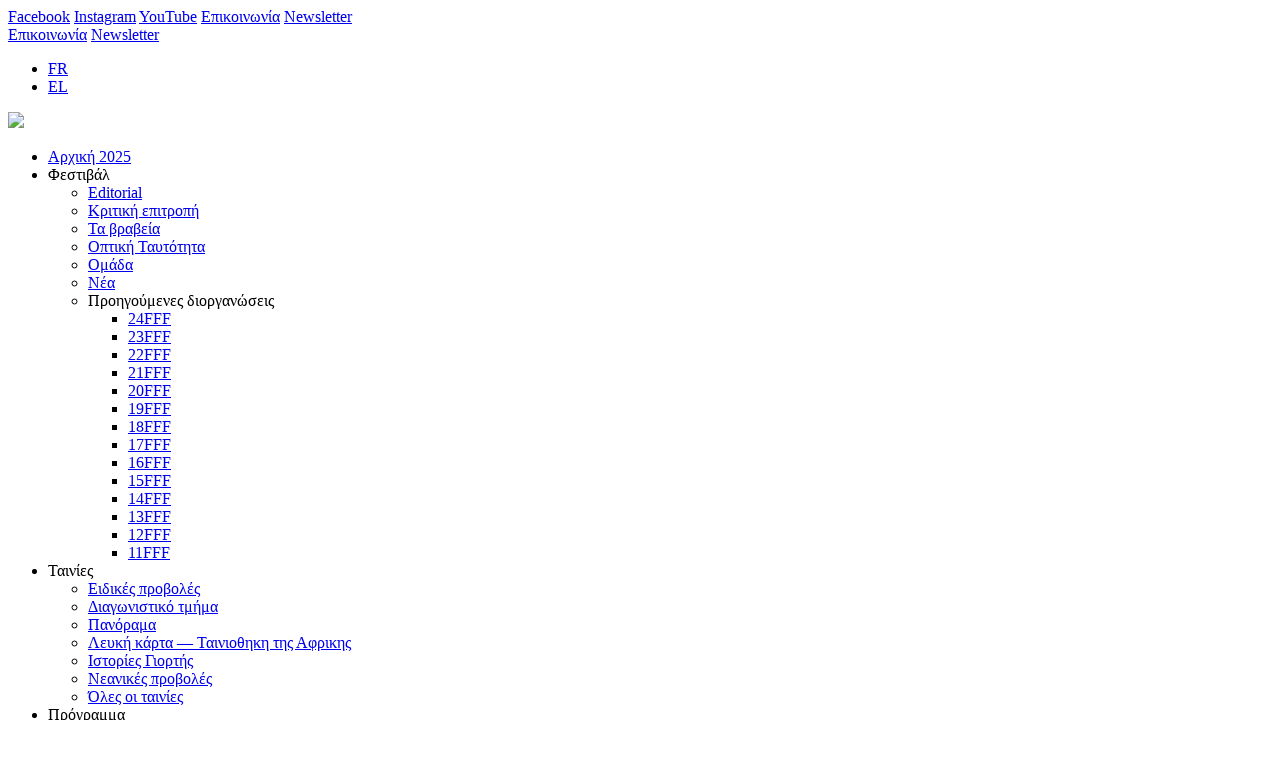

--- FILE ---
content_type: text/html; charset=UTF-8
request_url: https://fff25.gr/plirofories/eisitiria/exargyrosi-kodikou-prosklisis
body_size: 18101
content:
    


<!DOCTYPE html>
<html prefix="og: http://ogp.me/ns#"  lang="el-gr">
<head>
	<base href="https://fff25.gr/plirofories/eisitiria/exargyrosi-kodikou-prosklisis" />
	<meta http-equiv="content-type" content="text/html; charset=utf-8" />
	<meta name="keywords" content="Φεστιβάλ Γαλλόφωνου Κινηματογράφου, 20ο Φεστιβάλ Γαλλόφωνου Κινηματογράφου, Γαλλικό Ινστιτουτο Αθηνας, Γαλλικό Ινστιτούτο Ελλάδας" />
	<meta name="description" content="Το Φεστιβάλ Γαλλόφωνου Κινηματογράφου της Ελλάδος γιορτάζει τα 20 χρόνια! Σας προσκαλούμε να έρθετε στις αίθουσες για να ανακαλύψετε μεγάλες κινηματογραφικές στιγμές και να γιορτάσετε μαζί μας τον πλούτο του κινηματογράφου και της Γαλλοφωνίας!" />
	<meta name="generator" content="Festival du film Francophone | Φεστιβάλ Γαλλόφωνου Κινηματογράφου" />
	<title>Εξαργύρωση κωδικού πρόσκλησης - FFF25 - 25ο Φεστιβάλ Γαλλόφωνου Κινηματογράφου Ελλάδος</title>
	<link href="https://fff25.gr/fr/pratique/billetterie/utiliser-un-code-d-invitation" rel="alternate" hreflang="fr-FR" />
	<link href="https://fff25.gr/plirofories/eisitiria/exargyrosi-kodikou-prosklisis" rel="alternate" hreflang="el-GR" />
	<link href="/templates/sj_vicmagz/favicon.ico" rel="shortcut icon" type="image/vnd.microsoft.icon" />
	<link href="/components/com_k2/css/k2.css" rel="stylesheet" type="text/css" />
	<link href="/templates/sj_vicmagz/asset/bootstrap/css/bootstrap.min.css" rel="stylesheet" type="text/css" />
	<link href="/templates/sj_vicmagz/css/system/sticky.css" rel="stylesheet" type="text/css" />
	<link href="/templates/sj_vicmagz/css/template-serenity.css" rel="stylesheet" type="text/css" />
	<link href="/templates/sj_vicmagz/css/system/pattern.css" rel="stylesheet" type="text/css" />
	<link href="/templates/sj_vicmagz/css/your_css.css" rel="stylesheet" type="text/css" />
	<link href="/templates/sj_vicmagz/asset/fonts/awesome/css/font-awesome.min.css" rel="stylesheet" type="text/css" />
	<link href="/templates/sj_vicmagz/css/responsive.css" rel="stylesheet" type="text/css" />
	<link href="/plugins/system/ytshortcodes/assets/css/shortcodes.css" rel="stylesheet" type="text/css" />
	<link href="/modules/mod_jevents_calendarplus/assets/css/jevcalendarplus.css" rel="stylesheet" type="text/css" />
	<link href="/modules/mod_jevents_calendarplus/assets/css/geraint.css" rel="stylesheet" type="text/css" />
	<link href="/media/mod_languages/css/template.css" rel="stylesheet" type="text/css" />
	<link href="/media/widgetkit/wk-styles-83f4153d.css" rel="stylesheet" type="text/css" id="wk-styles-css" />
	<style type="text/css">
.container{width:1200px}#ytico_6973cc1635de02093028251769196566.yt-icon{margin:0 20px}#ytico_6973cc1635de02093028251769196566.yt-icon i{ font-size:26px;line-height:26px;background:;color:#666;-webkit-border-radius:3px;border-radius:3px;border: ; padding:0; }#ytico_6973cc1635df95565466511769196566.yt-icon{margin:0 20px}#ytico_6973cc1635df95565466511769196566.yt-icon i{ font-size:26px;line-height:26px;background:;color:#666;-webkit-border-radius:3px;border-radius:3px;border: ; padding:0; }#ytico_6973cc1635e065145718611769196566.yt-icon{margin:0 20px}#ytico_6973cc1635e065145718611769196566.yt-icon i{ font-size:26px;line-height:26px;background:;color:#666;-webkit-border-radius:3px;border-radius:3px;border: ; padding:0; }#ytico_6973cc16362b37273748501769196566.yt-icon i{ font-size:14px;line-height:14px;background:;color:;-webkit-border-radius:;border-radius:;border: 0px solid #444444; padding:; }#ytico_6973cc16362c52621662161769196566.yt-icon i{ font-size:14px;line-height:14px;background:;color:;-webkit-border-radius:;border-radius:;border: 0px solid #444444; padding:; }#ytico_6973cc16362d15320938921769196566.yt-icon i{ font-size:14px;line-height:14px;background:;color:;-webkit-border-radius:;border-radius:;border: 0px solid #444444; padding:; }#ytico_6973cc163638a5850152011769196566.yt-icon i{ font-size:14px;line-height:14px;background:;color:;-webkit-border-radius:;border-radius:;border: 0px solid #444444; padding:; }#ytico_6973cc163639a20655077851769196566.yt-icon i{ font-size:14px;line-height:14px;background:;color:;-webkit-border-radius:;border-radius:;border: 0px solid #444444; padding:; }#ytico_6973cc16363a5618274961769196566.yt-icon i{ font-size:14px;line-height:14px;background:;color:;-webkit-border-radius:;border-radius:;border: 0px solid #444444; padding:; }
	</style>
	<script type="application/json" class="joomla-script-options new">{"csrf.token":"4793a9d187104de745ee035fa9513403","system.paths":{"root":"","base":""}}</script>
	<script src="/media/jui/js/jquery.min.js?d992782c23395dd849c7516f92405980" type="text/javascript"></script>
	<script src="/media/jui/js/jquery-noconflict.js?d992782c23395dd849c7516f92405980" type="text/javascript"></script>
	<script src="/media/jui/js/jquery-migrate.min.js?d992782c23395dd849c7516f92405980" type="text/javascript"></script>
	<script src="/components/com_k2/js/k2.js?v2.6.9&amp;sitepath=/" type="text/javascript"></script>
	<script src="https://fff25.gr/templates/sj_vicmagz/asset/bootstrap/js/bootstrap.js" type="text/javascript"></script>
	<script src="https://fff25.gr/templates/sj_vicmagz/js/keepmenu.js" type="text/javascript"></script>
	<script src="https://fff25.gr/templates/sj_vicmagz/js/jquery.prettyPhoto.js" type="text/javascript"></script>
	<script src="https://fff25.gr/templates/sj_vicmagz/js/ytsticky.js" type="text/javascript"></script>
	<script src="https://fff25.gr/templates/sj_vicmagz/js/yt-script.js" type="text/javascript"></script>
	<script src="https://fff25.gr/templates/sj_vicmagz/js/slideout.min.js" type="text/javascript"></script>
	<script src="https://fff25.gr/templates/sj_vicmagz//js/jquery.plugin.js" type="text/javascript"></script>
	<script src="https://fff25.gr/templates/sj_vicmagz/menusys/class/mega/assets/jquery.megamenu.js" type="text/javascript"></script>
	<script src="https://fff25.gr/templates/sj_vicmagz/menusys/class/common/js/jquery.easing.1.3.js" type="text/javascript"></script>
	<script src="https://fff25.gr/plugins/system/ytshortcodes/assets/js/prettify.js" type="text/javascript"></script>
	<script src="https://fff25.gr/plugins/system/ytshortcodes/assets/js/shortcodes.js" type="text/javascript"></script>
	<script src="/media/mod_jevents_calendarplus/js/underscore.min.js" type="text/javascript"></script>
	<script src="/media/mod_jevents_calendarplus/js/moment.min.js" type="text/javascript"></script>
	<script src="/media/mod_jevents_calendarplus/js/clndr.min.js" type="text/javascript"></script>
	<script src="/media/mod_jevents_calendarplus/js/jevcalplus.min.js" type="text/javascript"></script>
	<script src="/media/widgetkit/uikit2-0ffbd4a2.js" type="text/javascript"></script>
	<script src="/media/widgetkit/wk-scripts-f36e87a9.js" type="text/javascript"></script>
	<script type="text/javascript">
var eventArray = [{"date":"2025-03-24 20:30","title":"\u03a1\u03b1\u03b3\u03b9\u03c3\u03bc\u03ad\u03bd\u03b5\u03c2 \u039a\u03b1\u03c1\u03b4\u03b9\u03ad\u03c2","safeTitle":"\u03a1\u03b1\u03b3\u03b9\u03c3\u03bc\u03ad\u03bd\u03b5\u03c2 \u039a\u03b1\u03c1\u03b4\u03b9\u03ad\u03c2","link":"https:\/\/fff25.gr\/index.php?option=com_k2&view=item&id=1597&lang=el","linkInPopup":"\/component\/jevents\/eventdetail\/1243\/-\/ragismenes-kardies?Itemid=1559&amp;tmpl=component","cinema_salle":"<span class=\"cinema-ville\">ATHINA \u2014 Astor<\/span>"},{"date":"2025-03-26 19:30","title":"\u0397 \u0396\u03bf\u03c5\u03bb\u03b9\u03ad\u03c4 \u03c4\u03b7\u03bd \u03ac\u03bd\u03bf\u03b9\u03be\u03b7 ","safeTitle":"\u0397 \u0396\u03bf\u03c5\u03bb\u03b9\u03ad\u03c4 \u03c4\u03b7\u03bd \u03ac\u03bd\u03bf\u03b9\u03be\u03b7 ","link":"https:\/\/fff25.gr\/index.php?option=com_k2&view=item&id=1575&lang=el","linkInPopup":"\/component\/jevents\/eventdetail\/1307\/-\/i-zouliet-tin-anoiksi?Itemid=1559&amp;tmpl=component","cinema_salle":"<span class=\"cinema-ville\">PATRAS \u2014 Pantheon<\/span>"},{"date":"2025-03-26 20:00","title":"\u0397 \u039f\u03c1\u03c7\u03ae\u03c3\u03c4\u03c1\u03b1 \u03c4\u03bf\u03c5 \u03b1\u03b4\u03b5\u03c1\u03c6\u03bf\u03cd \u03bc\u03bf\u03c5","safeTitle":"\u0397 \u039f\u03c1\u03c7\u03ae\u03c3\u03c4\u03c1\u03b1 \u03c4\u03bf\u03c5 \u03b1\u03b4\u03b5\u03c1\u03c6\u03bf\u03cd \u03bc\u03bf\u03c5","link":"https:\/\/fff25.gr\/index.php?option=com_k2&view=item&id=1558&lang=el","linkInPopup":"\/component\/jevents\/eventdetail\/1133\/-\/i-orxistra-tou-aderfoy-mou?Itemid=1559&amp;tmpl=component","cinema_salle":"<span class=\"cinema-ville\">ATHINA \u2014 Megaron Athens Concert Hall<\/span>"},{"date":"2025-03-26 21:30","title":"\u0397 \u03b6\u03c9\u03ae \u03b5\u03af\u03bd\u03b1\u03b9 \u03cc\u03bc\u03bf\u03c1\u03c6\u03b7","safeTitle":"\u0397 \u03b6\u03c9\u03ae \u03b5\u03af\u03bd\u03b1\u03b9 \u03cc\u03bc\u03bf\u03c1\u03c6\u03b7","link":"https:\/\/fff25.gr\/index.php?option=com_k2&view=item&id=1592&lang=el","linkInPopup":"\/component\/jevents\/eventdetail\/1309\/-\/i-zoi-einai-omorfi?Itemid=1559&amp;tmpl=component","cinema_salle":"<span class=\"cinema-ville\">PATRAS \u2014 Pantheon<\/span>"},{"date":"2025-03-27 18:00","title":"\u03a3\u03c4\u03bf \u03cc\u03bd\u03bf\u03bc\u03b1 \u03c4\u03bf\u03c5 \u03b1\u03af\u03bc\u03b1\u03c4\u03bf\u03c2","safeTitle":"\u03a3\u03c4\u03bf \u03cc\u03bd\u03bf\u03bc\u03b1 \u03c4\u03bf\u03c5 \u03b1\u03af\u03bc\u03b1\u03c4\u03bf\u03c2","link":"https:\/\/fff25.gr\/index.php?option=com_k2&view=item&id=1577&lang=el","linkInPopup":"\/component\/jevents\/eventdetail\/1178\/-\/sto-onoma-tou-aimatos?Itemid=1559&amp;tmpl=component","cinema_salle":"<span class=\"cinema-ville\">ATHINA \u2014 Danaos<\/span>"},{"date":"2025-03-27 18:30","title":"\u0392\u03bf\u03c5\u03ba\u03bf\u03bb\u03b9\u03ba\u03ae \u03b6\u03c9\u03ae","safeTitle":"\u0392\u03bf\u03c5\u03ba\u03bf\u03bb\u03b9\u03ba\u03ae \u03b6\u03c9\u03ae","link":"https:\/\/fff25.gr\/index.php?option=com_k2&view=item&id=1584&lang=el","linkInPopup":"\/component\/jevents\/eventdetail\/1210\/-\/voukoliki-zoi?Itemid=1559&amp;tmpl=component","cinema_salle":"<span class=\"cinema-ville\">ATHINA \u2014 Astor<\/span>"},{"date":"2025-03-27 19:30","title":"\u0388\u03bd\u03b1 \u03a0\u03bb\u03b5\u03bf\u03cd\u03bc\u03b5\u03bd\u03bf \u03c3\u03c4\u03bf\u03bd \u039a\u03ae\u03c0\u03bf","safeTitle":"\u0388\u03bd\u03b1 \u03a0\u03bb\u03b5\u03bf\u03cd\u03bc\u03b5\u03bd\u03bf \u03c3\u03c4\u03bf\u03bd \u039a\u03ae\u03c0\u03bf","link":"https:\/\/fff25.gr\/index.php?option=com_k2&view=item&id=1583&lang=el","linkInPopup":"\/component\/jevents\/eventdetail\/1311\/-\/ena-pleoymeno-ston-kipo?Itemid=1559&amp;tmpl=component","cinema_salle":"<span class=\"cinema-ville\">PATRAS \u2014 Pantheon<\/span>"},{"date":"2025-03-27 20:00","title":"\u038c\u03c4\u03b1\u03bd \u03ad\u03c1\u03b8\u03b5\u03b9 \u03c4\u03bf \u03c6\u03b8\u03b9\u03bd\u03cc\u03c0\u03c9\u03c1\u03bf","safeTitle":"\u038c\u03c4\u03b1\u03bd \u03ad\u03c1\u03b8\u03b5\u03b9 \u03c4\u03bf \u03c6\u03b8\u03b9\u03bd\u03cc\u03c0\u03c9\u03c1\u03bf","link":"https:\/\/fff25.gr\/index.php?option=com_k2&view=item&id=1561&lang=el","linkInPopup":"\/component\/jevents\/eventdetail\/1137\/-\/otan-erthei-to-fthinoporo?Itemid=1559&amp;tmpl=component","cinema_salle":"<span class=\"cinema-ville\">ATHINA \u2014 Danaos<\/span>"},{"date":"2025-03-27 20:00","title":"\u0397 \u03b6\u03c9\u03ae \u03b5\u03af\u03bd\u03b1\u03b9 \u03cc\u03bc\u03bf\u03c1\u03c6\u03b7","safeTitle":"\u0397 \u03b6\u03c9\u03ae \u03b5\u03af\u03bd\u03b1\u03b9 \u03cc\u03bc\u03bf\u03c1\u03c6\u03b7","link":"https:\/\/fff25.gr\/index.php?option=com_k2&view=item&id=1592&lang=el","linkInPopup":"\/component\/jevents\/eventdetail\/1233\/-\/i-zoi-einai-omorfi?Itemid=1559&amp;tmpl=component","cinema_salle":"<span class=\"cinema-ville\">ATHINA \u2014 Tainiothiki of Greece<\/span>"},{"date":"2025-03-27 20:30","title":"\u0397 \u03a4\u03b6\u03ad\u03b9\u03bd \u038c\u03c3\u03c4\u03b5\u03bd \u03bc\u03b5 \u03ba\u03b1\u03c4\u03ad\u03c3\u03c4\u03c1\u03b5\u03c8\u03b5","safeTitle":"\u0397 \u03a4\u03b6\u03ad\u03b9\u03bd \u038c\u03c3\u03c4\u03b5\u03bd \u03bc\u03b5 \u03ba\u03b1\u03c4\u03ad\u03c3\u03c4\u03c1\u03b5\u03c8\u03b5","link":"https:\/\/fff25.gr\/index.php?option=com_k2&view=item&id=1566&lang=el","linkInPopup":"\/component\/jevents\/eventdetail\/1260\/-\/i-tzein-osten-me-katestrepse?Itemid=1559&amp;tmpl=component","cinema_salle":"<span class=\"cinema-ville\">THESSALONIKI \u2014 Stavros Tornes<\/span>"},{"date":"2025-03-27 21:00","title":"\u039e\u03c5\u03c0\u03cc\u03bb\u03b7\u03c4\u03bf\u03b9 \u03c3\u03c4\u03b1 \u0399\u03bc\u03b1\u03bb\u03ac\u03b9\u03b1","safeTitle":"\u039e\u03c5\u03c0\u03cc\u03bb\u03b7\u03c4\u03bf\u03b9 \u03c3\u03c4\u03b1 \u0399\u03bc\u03b1\u03bb\u03ac\u03b9\u03b1","link":"https:\/\/fff25.gr\/index.php?option=com_k2&view=item&id=1579&lang=el","linkInPopup":"\/component\/jevents\/eventdetail\/1190\/-\/ksypolitoi-sta-imalaia?Itemid=1559&amp;tmpl=component","cinema_salle":"<span class=\"cinema-ville\">ATHINA \u2014 IFG Auditorium<\/span>"},{"date":"2025-03-27 21:00","title":"\u03a4\u03c1\u03b5\u03b9\u03c2 \u03c6\u03af\u03bb\u03b5\u03c2","safeTitle":"\u03a4\u03c1\u03b5\u03b9\u03c2 \u03c6\u03af\u03bb\u03b5\u03c2","link":"https:\/\/fff25.gr\/index.php?option=com_k2&view=item&id=1559&lang=el","linkInPopup":"\/component\/jevents\/eventdetail\/1131\/-\/treis-files?Itemid=1559&amp;tmpl=component","cinema_salle":"<span class=\"cinema-ville\">ATHINA \u2014 Astor<\/span>"},{"date":"2025-03-27 21:30","title":"\u0395\u03b8\u03bd\u03b9\u03ba\u03cc\u03c4\u03b7\u03c4\u03b1: \u03bc\u03b5\u03c4\u03b1\u03bd\u03ac\u03c3\u03c4\u03b7\u03c2","safeTitle":"\u0395\u03b8\u03bd\u03b9\u03ba\u03cc\u03c4\u03b7\u03c4\u03b1: \u03bc\u03b5\u03c4\u03b1\u03bd\u03ac\u03c3\u03c4\u03b7\u03c2","link":"https:\/\/fff25.gr\/index.php?option=com_k2&view=item&id=1593&lang=el","linkInPopup":"\/component\/jevents\/eventdetail\/1313\/-\/ethnikotita-metanastis?Itemid=1559&amp;tmpl=component","cinema_salle":"<span class=\"cinema-ville\">PATRAS \u2014 Pantheon<\/span>"},{"date":"2025-03-27 22:00","title":"\u039c\u03b5\u03b3\u03ac\u03bb\u03b7 \u03bd\u03cd\u03c7\u03c4\u03b1","safeTitle":"\u039c\u03b5\u03b3\u03ac\u03bb\u03b7 \u03bd\u03cd\u03c7\u03c4\u03b1","link":"https:\/\/fff25.gr\/index.php?option=com_k2&view=item&id=1586&lang=el","linkInPopup":"\/component\/jevents\/eventdetail\/1219\/-\/megali-nyxta?Itemid=1559&amp;tmpl=component","cinema_salle":"<span class=\"cinema-ville\">ATHINA \u2014 Danaos<\/span>"},{"date":"2025-03-28 18:00","title":"\u0386\u03b3\u03b3\u03b5\u03bb\u03bf\u03c2 \u039a\u03bb\u03ad\u03c6\u03c4\u03b7\u03c2","safeTitle":"\u0386\u03b3\u03b3\u03b5\u03bb\u03bf\u03c2 \u039a\u03bb\u03ad\u03c6\u03c4\u03b7\u03c2","link":"https:\/\/fff25.gr\/index.php?option=com_k2&view=item&id=1581&lang=el","linkInPopup":"\/component\/jevents\/eventdetail\/1198\/-\/aggelos-kleftis?Itemid=1559&amp;tmpl=component","cinema_salle":"<span class=\"cinema-ville\">ATHINA \u2014 Danaos<\/span>"},{"date":"2025-03-28 18:00","title":"\u0394\u03b5\u03cd\u03c4\u03b5\u03c1\u03b7 \u03a0\u03c1\u03ac\u03be\u03b7","safeTitle":"\u0394\u03b5\u03cd\u03c4\u03b5\u03c1\u03b7 \u03a0\u03c1\u03ac\u03be\u03b7","link":"https:\/\/fff25.gr\/index.php?option=com_k2&view=item&id=1580&lang=el","linkInPopup":"\/component\/jevents\/eventdetail\/1194\/-\/deyteri-praksi?Itemid=1559&amp;tmpl=component","cinema_salle":"<span class=\"cinema-ville\">ATHINA \u2014 Astor<\/span>"},{"date":"2025-03-28 18:00","title":"\u039c\u03b9\u03ba\u03c1\u03ae \u03c0\u03c9\u03bb\u03ae\u03c4\u03c1\u03b9\u03b1 \u03b7\u03bb\u03b9\u03b1\u03c7\u03c4\u03af\u03b4\u03b1\u03c2","safeTitle":"\u039c\u03b9\u03ba\u03c1\u03ae \u03c0\u03c9\u03bb\u03ae\u03c4\u03c1\u03b9\u03b1 \u03b7\u03bb\u03b9\u03b1\u03c7\u03c4\u03af\u03b4\u03b1\u03c2","link":"https:\/\/fff25.gr\/index.php?option=com_k2&view=item&id=1594&lang=el","linkInPopup":"\/component\/jevents\/eventdetail\/1237\/-\/mikri-politria-iliaxtidas?Itemid=1559&amp;tmpl=component","cinema_salle":"<span class=\"cinema-ville\">ATHINA \u2014 IFG Auditorium<\/span>"},{"date":"2025-03-28 19:00","title":"\u0388\u03c4\u03c3\u03b9 \u03b5\u03af\u03bd\u03b1\u03b9 \u03b7 \u03b6\u03c9\u03ae","safeTitle":"\u0388\u03c4\u03c3\u03b9 \u03b5\u03af\u03bd\u03b1\u03b9 \u03b7 \u03b6\u03c9\u03ae","link":"https:\/\/fff25.gr\/index.php?option=com_k2&view=item&id=1591&lang=el","linkInPopup":"\/component\/jevents\/eventdetail\/1334\/-\/etsi-einai-i-zoi?Itemid=1559&amp;tmpl=component","cinema_salle":"<span class=\"cinema-ville\">KAVALA \u2014 Apollon Cin\u00e9ma<\/span>"},{"date":"2025-03-28 19:00","title":"\u0397 \u0396\u03bf\u03c5\u03bb\u03b9\u03ad\u03c4 \u03c4\u03b7\u03bd \u03ac\u03bd\u03bf\u03b9\u03be\u03b7 ","safeTitle":"\u0397 \u0396\u03bf\u03c5\u03bb\u03b9\u03ad\u03c4 \u03c4\u03b7\u03bd \u03ac\u03bd\u03bf\u03b9\u03be\u03b7 ","link":"https:\/\/fff25.gr\/index.php?option=com_k2&view=item&id=1575&lang=el","linkInPopup":"\/component\/jevents\/eventdetail\/1256\/-\/i-zouliet-tin-anoiksi?Itemid=1559&amp;tmpl=component","cinema_salle":"<span class=\"cinema-ville\">THESSALONIKI \u2014 Stavros Tornes<\/span>"},{"date":"2025-03-28 19:30","title":"\u0392\u03ac\u03c1\u03b2\u03b1\u03c1\u03bf\u03b9","safeTitle":"\u0392\u03ac\u03c1\u03b2\u03b1\u03c1\u03bf\u03b9","link":"https:\/\/fff25.gr\/index.php?option=com_k2&view=item&id=1598&lang=el","linkInPopup":"\/component\/jevents\/eventdetail\/1315\/-\/varvaroi?Itemid=1559&amp;tmpl=component","cinema_salle":"<span class=\"cinema-ville\">PATRAS \u2014 Pantheon<\/span>"},{"date":"2025-03-28 20:00","title":"Misericordia","safeTitle":"Misericordia","link":"https:\/\/fff25.gr\/index.php?option=com_k2&view=item&id=1563&lang=el","linkInPopup":"\/component\/jevents\/eventdetail\/1141\/-\/misericordia?Itemid=1559&amp;tmpl=component","cinema_salle":"<span class=\"cinema-ville\">ATHINA \u2014 Astor<\/span>"},{"date":"2025-03-28 20:00","title":"\u0397 \u03a4\u03b6\u03ad\u03b9\u03bd \u038c\u03c3\u03c4\u03b5\u03bd \u03bc\u03b5 \u03ba\u03b1\u03c4\u03ad\u03c3\u03c4\u03c1\u03b5\u03c8\u03b5","safeTitle":"\u0397 \u03a4\u03b6\u03ad\u03b9\u03bd \u038c\u03c3\u03c4\u03b5\u03bd \u03bc\u03b5 \u03ba\u03b1\u03c4\u03ad\u03c3\u03c4\u03c1\u03b5\u03c8\u03b5","link":"https:\/\/fff25.gr\/index.php?option=com_k2&view=item&id=1566&lang=el","linkInPopup":"\/component\/jevents\/eventdetail\/1147\/-\/i-tzein-osten-me-katestrepse?Itemid=1559&amp;tmpl=component","cinema_salle":"<span class=\"cinema-ville\">ATHINA \u2014 Danaos<\/span>"},{"date":"2025-03-28 20:00","title":"\u03a4\u03bf \u03c0\u03c1\u03ce\u03c4\u03bf \u03bc\u03bf\u03c5 \u03c0\u03ac\u03c1\u03c4\u03c5","safeTitle":"\u03a4\u03bf \u03c0\u03c1\u03ce\u03c4\u03bf \u03bc\u03bf\u03c5 \u03c0\u03ac\u03c1\u03c4\u03c5","link":"https:\/\/fff25.gr\/index.php?option=com_k2&view=item&id=1588&lang=el","linkInPopup":"\/component\/jevents\/eventdetail\/1225\/-\/to-proto-mou-party?Itemid=1559&amp;tmpl=component","cinema_salle":"<span class=\"cinema-ville\">ATHINA \u2014 IFG Auditorium<\/span>"},{"date":"2025-03-28 21:00","title":"\u0398\u03b5\u03ca\u03ba\u03cc \u03a4\u03c5\u03c1\u03af","safeTitle":"\u0398\u03b5\u03ca\u03ba\u03cc \u03a4\u03c5\u03c1\u03af","link":"https:\/\/fff25.gr\/index.php?option=com_k2&view=item&id=1564&lang=el","linkInPopup":"\/component\/jevents\/eventdetail\/1261\/-\/theiko-tyri?Itemid=1559&amp;tmpl=component","cinema_salle":"<span class=\"cinema-ville\">THESSALONIKI \u2014 Stavros Tornes<\/span>"},{"date":"2025-03-28 21:30","title":"\u039e\u03ad\u03bd\u03b7 \u0393\u03bb\u03ce\u03c3\u03c3\u03b1","safeTitle":"\u039e\u03ad\u03bd\u03b7 \u0393\u03bb\u03ce\u03c3\u03c3\u03b1","link":"https:\/\/fff25.gr\/index.php?option=com_k2&view=item&id=1571&lang=el","linkInPopup":"\/component\/jevents\/eventdetail\/1317\/-\/kseni-glossa?Itemid=1559&amp;tmpl=component","cinema_salle":"<span class=\"cinema-ville\">PATRAS \u2014 Pantheon<\/span>"},{"date":"2025-03-28 22:15","title":"\u039e\u03ad\u03bd\u03b7 \u0393\u03bb\u03ce\u03c3\u03c3\u03b1","safeTitle":"\u039e\u03ad\u03bd\u03b7 \u0393\u03bb\u03ce\u03c3\u03c3\u03b1","link":"https:\/\/fff25.gr\/index.php?option=com_k2&view=item&id=1571&lang=el","linkInPopup":"\/component\/jevents\/eventdetail\/1158\/-\/kseni-glossa?Itemid=1559&amp;tmpl=component","cinema_salle":"<span class=\"cinema-ville\">ATHINA \u2014 IFG Auditorium<\/span>"},{"date":"2025-03-28 22:15","title":"\u039f \u03bb\u03cc\u03b3\u03bf\u03c2 \u03c4\u03bf\u03c5 \u03a3\u03c5\u03c1\u03b1\u03bd\u03cc","safeTitle":"\u039f \u03bb\u03cc\u03b3\u03bf\u03c2 \u03c4\u03bf\u03c5 \u03a3\u03c5\u03c1\u03b1\u03bd\u03cc","link":"https:\/\/fff25.gr\/index.php?option=com_k2&view=item&id=1578&lang=el","linkInPopup":"\/component\/jevents\/eventdetail\/1186\/-\/o-logos-tou-syrano?Itemid=1559&amp;tmpl=component","cinema_salle":"<span class=\"cinema-ville\">ATHINA \u2014 Danaos<\/span>"},{"date":"2025-03-28 22:30","title":"\u03a3\u03c4\u03bf \u03cc\u03bd\u03bf\u03bc\u03b1 \u03c4\u03bf\u03c5 \u03b1\u03af\u03bc\u03b1\u03c4\u03bf\u03c2","safeTitle":"\u03a3\u03c4\u03bf \u03cc\u03bd\u03bf\u03bc\u03b1 \u03c4\u03bf\u03c5 \u03b1\u03af\u03bc\u03b1\u03c4\u03bf\u03c2","link":"https:\/\/fff25.gr\/index.php?option=com_k2&view=item&id=1577&lang=el","linkInPopup":"\/component\/jevents\/eventdetail\/1179\/-\/sto-onoma-tou-aimatos?Itemid=1559&amp;tmpl=component","cinema_salle":"<span class=\"cinema-ville\">ATHINA \u2014 Astor<\/span>"},{"date":"2025-03-29 16:00","title":"\u0391\u03c3\u03c5\u03bd\u03ae\u03b8\u03b9\u03c3\u03c4\u03b5\u03c2 \u03a6\u03af\u03bb\u03b5\u03c2","safeTitle":"\u0391\u03c3\u03c5\u03bd\u03ae\u03b8\u03b9\u03c3\u03c4\u03b5\u03c2 \u03a6\u03af\u03bb\u03b5\u03c2","link":"https:\/\/fff25.gr\/index.php?option=com_k2&view=item&id=1565&lang=el","linkInPopup":"\/component\/jevents\/eventdetail\/1145\/-\/asynithistes-files?Itemid=1559&amp;tmpl=component","cinema_salle":"<span class=\"cinema-ville\">ATHINA \u2014 Astor<\/span>"},{"date":"2025-03-29 16:00","title":"\u039c\u03c0\u03ac\u03bc\u03c0\u03b9, \u03bc\u03b9\u03b1 \u03b6\u03c9\u03ae \u03c3\u03c4\u03bf \u03b4\u03ac\u03c3\u03bf\u03c2","safeTitle":"\u039c\u03c0\u03ac\u03bc\u03c0\u03b9, \u03bc\u03b9\u03b1 \u03b6\u03c9\u03ae \u03c3\u03c4\u03bf \u03b4\u03ac\u03c3\u03bf\u03c2","link":"https:\/\/fff25.gr\/index.php?option=com_k2&view=item&id=1599&lang=el","linkInPopup":"\/component\/jevents\/eventdetail\/1247\/-\/bampi-mia-zoi-sto-dasos?Itemid=1559&amp;tmpl=component","cinema_salle":"<span class=\"cinema-ville\">ATHINA \u2014 Danaos<\/span>"},{"date":"2025-03-29 18:00","title":"\u0392\u03ac\u03c1\u03b2\u03b1\u03c1\u03bf\u03b9","safeTitle":"\u0392\u03ac\u03c1\u03b2\u03b1\u03c1\u03bf\u03b9","link":"https:\/\/fff25.gr\/index.php?option=com_k2&view=item&id=1598&lang=el","linkInPopup":"\/component\/jevents\/eventdetail\/1245\/-\/varvaroi?Itemid=1559&amp;tmpl=component","cinema_salle":"<span class=\"cinema-ville\">ATHINA \u2014 IFG Auditorium<\/span>"},{"date":"2025-03-29 18:00","title":"\u039c\u03b5\u03b3\u03ac\u03bb\u03b7 \u03bd\u03cd\u03c7\u03c4\u03b1","safeTitle":"\u039c\u03b5\u03b3\u03ac\u03bb\u03b7 \u03bd\u03cd\u03c7\u03c4\u03b1","link":"https:\/\/fff25.gr\/index.php?option=com_k2&view=item&id=1586&lang=el","linkInPopup":"\/component\/jevents\/eventdetail\/1220\/-\/megali-nyxta?Itemid=1559&amp;tmpl=component","cinema_salle":"<span class=\"cinema-ville\">ATHINA \u2014 Danaos<\/span>"},{"date":"2025-03-29 18:30","title":"\u0388\u03bd\u03b1 \u03a0\u03bb\u03b5\u03bf\u03cd\u03bc\u03b5\u03bd\u03bf \u03c3\u03c4\u03bf\u03bd \u039a\u03ae\u03c0\u03bf ","safeTitle":"\u0388\u03bd\u03b1 \u03a0\u03bb\u03b5\u03bf\u03cd\u03bc\u03b5\u03bd\u03bf \u03c3\u03c4\u03bf\u03bd \u039a\u03ae\u03c0\u03bf ","link":"https:\/\/fff25.gr\/index.php?option=com_k2&view=item&id=1583&lang=el","linkInPopup":"\/component\/jevents\/eventdetail\/1206\/-\/ena-pleoymeno-ston-kipo?Itemid=1559&amp;tmpl=component","cinema_salle":"<span class=\"cinema-ville\">ATHINA \u2014 Astor<\/span>"},{"date":"2025-03-29 19:00","title":"\u0388\u03bd\u03b1 \u03a0\u03bb\u03b5\u03bf\u03cd\u03bc\u03b5\u03bd\u03bf \u03c3\u03c4\u03bf\u03bd \u039a\u03ae\u03c0\u03bf","safeTitle":"\u0388\u03bd\u03b1 \u03a0\u03bb\u03b5\u03bf\u03cd\u03bc\u03b5\u03bd\u03bf \u03c3\u03c4\u03bf\u03bd \u039a\u03ae\u03c0\u03bf","link":"https:\/\/fff25.gr\/index.php?option=com_k2&view=item&id=1583&lang=el","linkInPopup":"\/component\/jevents\/eventdetail\/1265\/-\/ena-pleoymeno-ston-kipo?Itemid=1559&amp;tmpl=component","cinema_salle":"<span class=\"cinema-ville\">THESSALONIKI \u2014 Stavros Tornes<\/span>"},{"date":"2025-03-29 20:00","title":"\u039a\u03b1\u03b9 \u03bf \u0398\u03b5\u03cc\u03c2 \u0388\u03c0\u03bb\u03b1\u03c3\u03b5 \u03c4\u03b7 \u039c\u03b7\u03c4\u03ad\u03c1\u03b1","safeTitle":"\u039a\u03b1\u03b9 \u03bf \u0398\u03b5\u03cc\u03c2 \u0388\u03c0\u03bb\u03b1\u03c3\u03b5 \u03c4\u03b7 \u039c\u03b7\u03c4\u03ad\u03c1\u03b1","link":"https:\/\/fff25.gr\/index.php?option=com_k2&view=item&id=1569&lang=el","linkInPopup":"\/component\/jevents\/eventdetail\/1153\/-\/kai-o-theos-eplase-ti-mitera?Itemid=1559&amp;tmpl=component","cinema_salle":"<span class=\"cinema-ville\">ATHINA \u2014 Danaos<\/span>"},{"date":"2025-03-29 20:00","title":"\u03a9\u03c2 \u03b5\u03b4\u03ce \u03ba\u03b1\u03b9 \u03bc\u03b7 \u03c0\u03b1\u03c1\u03ad\u03ba\u03b5\u03b9","safeTitle":"\u03a9\u03c2 \u03b5\u03b4\u03ce \u03ba\u03b1\u03b9 \u03bc\u03b7 \u03c0\u03b1\u03c1\u03ad\u03ba\u03b5\u03b9","link":"https:\/\/fff25.gr\/index.php?option=com_k2&view=item&id=1574&lang=el","linkInPopup":"\/component\/jevents\/eventdetail\/1170\/-\/os-edo-kai-mi-parekei?Itemid=1559&amp;tmpl=component","cinema_salle":"<span class=\"cinema-ville\">ATHINA \u2014 IFG Auditorium<\/span>"},{"date":"2025-03-29 20:15","title":"DJ Mehdi : Made in France","safeTitle":"DJ Mehdi : Made in France","link":"https:\/\/fff25.gr\/index.php?option=com_k2&view=item&id=1596&lang=el","linkInPopup":"\/component\/jevents\/eventdetail\/1241\/-\/dj-mehdi-made-in-france?Itemid=1559&amp;tmpl=component","cinema_salle":"<span class=\"cinema-ville\">ATHINA \u2014 Astor<\/span>"},{"date":"2025-03-29 21:00","title":"\u0391\u03ba\u03b1\u03c4\u03ad\u03c1\u03b3\u03b1\u03c3\u03c4\u03bf \u0394\u03b9\u03b1\u03bc\u03ac\u03bd\u03c4\u03b9","safeTitle":"\u0391\u03ba\u03b1\u03c4\u03ad\u03c1\u03b3\u03b1\u03c3\u03c4\u03bf \u0394\u03b9\u03b1\u03bc\u03ac\u03bd\u03c4\u03b9","link":"https:\/\/fff25.gr\/index.php?option=com_k2&view=item&id=1576&lang=el","linkInPopup":"\/component\/jevents\/eventdetail\/1269\/-\/akatergasto-diamanti?Itemid=1559&amp;tmpl=component","cinema_salle":"<span class=\"cinema-ville\">THESSALONIKI \u2014 Stavros Tornes<\/span>"},{"date":"2025-03-29 22:00","title":"\u0388\u03c4\u03c3\u03b9 \u03b5\u03af\u03bd\u03b1\u03b9 \u03b7 \u03b6\u03c9\u03ae","safeTitle":"\u0388\u03c4\u03c3\u03b9 \u03b5\u03af\u03bd\u03b1\u03b9 \u03b7 \u03b6\u03c9\u03ae","link":"https:\/\/fff25.gr\/index.php?option=com_k2&view=item&id=1591&lang=el","linkInPopup":"\/component\/jevents\/eventdetail\/1231\/-\/etsi-einai-i-zoi?Itemid=1559&amp;tmpl=component","cinema_salle":"<span class=\"cinema-ville\">ATHINA \u2014 IFG Auditorium<\/span>"},{"date":"2025-03-29 22:00","title":"\u0397 \u03b9\u03c3\u03c4\u03bf\u03c1\u03af\u03b1 \u03c4\u03bf\u03c5 \u0396\u03b9\u03bc","safeTitle":"\u0397 \u03b9\u03c3\u03c4\u03bf\u03c1\u03af\u03b1 \u03c4\u03bf\u03c5 \u0396\u03b9\u03bc","link":"https:\/\/fff25.gr\/index.php?option=com_k2&view=item&id=1573&lang=el","linkInPopup":"\/component\/jevents\/eventdetail\/1166\/-\/i-istoria-tou-zim?Itemid=1559&amp;tmpl=component","cinema_salle":"<span class=\"cinema-ville\">ATHINA \u2014 Danaos<\/span>"},{"date":"2025-03-30 16:00","title":"\u0388\u03bd\u03b1 \u03a0\u03bb\u03b5\u03bf\u03cd\u03bc\u03b5\u03bd\u03bf \u03c3\u03c4\u03bf\u03bd \u039a\u03ae\u03c0\u03bf","safeTitle":"\u0388\u03bd\u03b1 \u03a0\u03bb\u03b5\u03bf\u03cd\u03bc\u03b5\u03bd\u03bf \u03c3\u03c4\u03bf\u03bd \u039a\u03ae\u03c0\u03bf","link":"https:\/\/fff25.gr\/index.php?option=com_k2&view=item&id=1583&lang=el","linkInPopup":"\/component\/jevents\/eventdetail\/1207\/-\/ena-pleoymeno-ston-kipo?Itemid=1559&amp;tmpl=component","cinema_salle":"<span class=\"cinema-ville\">ATHINA \u2014 IFG Auditorium<\/span>"},{"date":"2025-03-30 16:00","title":"\u0397\u03bc\u03ad\u03c1\u03b1 \u0393\u03b9\u03bf\u03c1\u03c4\u03ae\u03c2","safeTitle":"\u0397\u03bc\u03ad\u03c1\u03b1 \u0393\u03b9\u03bf\u03c1\u03c4\u03ae\u03c2","link":"https:\/\/fff25.gr\/index.php?option=com_k2&view=item&id=1589&lang=el","linkInPopup":"\/component\/jevents\/eventdetail\/1227\/-\/imera-giortis?Itemid=1559&amp;tmpl=component","cinema_salle":"<span class=\"cinema-ville\">ATHINA \u2014 Tainiothiki of Greece<\/span>"},{"date":"2025-03-30 16:00","title":"\u039f \u0391\u03bd\u03b6\u03b5\u03bb\u03cc \u03c3\u03c4\u03bf \u03bc\u03c5\u03c3\u03c4\u03b7\u03c1\u03b9\u03ce\u03b4\u03b5\u03c2 \u03b4\u03ac\u03c3\u03bf\u03c2","safeTitle":"\u039f \u0391\u03bd\u03b6\u03b5\u03bb\u03cc \u03c3\u03c4\u03bf \u03bc\u03c5\u03c3\u03c4\u03b7\u03c1\u03b9\u03ce\u03b4\u03b5\u03c2 \u03b4\u03ac\u03c3\u03bf\u03c2","link":"https:\/\/fff25.gr\/index.php?option=com_k2&view=item&id=1600&lang=el","linkInPopup":"\/component\/jevents\/eventdetail\/1249\/-\/o-anzelo-sto-mystiriodes-dasos?Itemid=1559&amp;tmpl=component","cinema_salle":"<span class=\"cinema-ville\">ATHINA \u2014 Astor<\/span>"},{"date":"2025-03-30 17:00","title":"\u0388\u03bd\u03b1 \u03a0\u03bb\u03b5\u03bf\u03cd\u03bc\u03b5\u03bd\u03bf \u03c3\u03c4\u03bf\u03bd \u039a\u03ae\u03c0\u03bf","safeTitle":"\u0388\u03bd\u03b1 \u03a0\u03bb\u03b5\u03bf\u03cd\u03bc\u03b5\u03bd\u03bf \u03c3\u03c4\u03bf\u03bd \u039a\u03ae\u03c0\u03bf","link":"https:\/\/fff25.gr\/index.php?option=com_k2&view=item&id=1583&lang=el","linkInPopup":"\/component\/jevents\/eventdetail\/1331\/-\/ena-pleoymeno-ston-kipo?Itemid=1559&amp;tmpl=component","cinema_salle":"<span class=\"cinema-ville\">KAVALA \u2014 Apollon Cin\u00e9ma<\/span>"},{"date":"2025-03-30 17:00","title":"\u0388\u03bd\u03b1 \u03a0\u03bb\u03b5\u03bf\u03cd\u03bc\u03b5\u03bd\u03bf \u03c3\u03c4\u03bf\u03bd \u039a\u03ae\u03c0\u03bf","safeTitle":"\u0388\u03bd\u03b1 \u03a0\u03bb\u03b5\u03bf\u03cd\u03bc\u03b5\u03bd\u03bf \u03c3\u03c4\u03bf\u03bd \u039a\u03ae\u03c0\u03bf","link":"https:\/\/fff25.gr\/index.php?option=com_k2&view=item&id=1583&lang=el","linkInPopup":"\/component\/jevents\/eventdetail\/1267\/-\/ena-pleoymeno-ston-kipo?Itemid=1559&amp;tmpl=component","cinema_salle":"<span class=\"cinema-ville\">KASTORIA \u2014 Olympion<\/span>"},{"date":"2025-03-30 17:00","title":"\u0388\u03bd\u03b1 \u03a0\u03bb\u03b5\u03bf\u03cd\u03bc\u03b5\u03bd\u03bf \u03c3\u03c4\u03bf\u03bd \u039a\u03ae\u03c0\u03bf","safeTitle":"\u0388\u03bd\u03b1 \u03a0\u03bb\u03b5\u03bf\u03cd\u03bc\u03b5\u03bd\u03bf \u03c3\u03c4\u03bf\u03bd \u039a\u03ae\u03c0\u03bf","link":"https:\/\/fff25.gr\/index.php?option=com_k2&view=item&id=1583&lang=el","linkInPopup":"\/component\/jevents\/eventdetail\/1266\/-\/ena-pleoymeno-ston-kipo?Itemid=1559&amp;tmpl=component","cinema_salle":"<span class=\"cinema-ville\">LARISA \u2014 Victoria Cinemas<\/span>"},{"date":"2025-03-30 18:00","title":"\u038c\u03c3\u03b1 \u03bc\u03b1\u03c2 \u039b\u03b5\u03af\u03c0\u03bf\u03c5\u03bd","safeTitle":"\u038c\u03c3\u03b1 \u03bc\u03b1\u03c2 \u039b\u03b5\u03af\u03c0\u03bf\u03c5\u03bd","link":"https:\/\/fff25.gr\/index.php?option=com_k2&view=item&id=1562&lang=el","linkInPopup":"\/component\/jevents\/eventdetail\/1139\/-\/osa-mas-leipoun?Itemid=1559&amp;tmpl=component","cinema_salle":"<span class=\"cinema-ville\">ATHINA \u2014 Astor<\/span>"},{"date":"2025-03-30 18:00","title":"\u0391\u03ba\u03b1\u03c4\u03ad\u03c1\u03b3\u03b1\u03c3\u03c4\u03bf \u0394\u03b9\u03b1\u03bc\u03ac\u03bd\u03c4\u03b9","safeTitle":"\u0391\u03ba\u03b1\u03c4\u03ad\u03c1\u03b3\u03b1\u03c3\u03c4\u03bf \u0394\u03b9\u03b1\u03bc\u03ac\u03bd\u03c4\u03b9","link":"https:\/\/fff25.gr\/index.php?option=com_k2&view=item&id=1576&lang=el","linkInPopup":"\/component\/jevents\/eventdetail\/1182\/-\/akatergasto-diamanti?Itemid=1559&amp;tmpl=component","cinema_salle":"<span class=\"cinema-ville\">ATHINA \u2014 Danaos<\/span>"},{"date":"2025-03-30 19:00","title":"\u0386\u03b3\u03b3\u03b5\u03bb\u03bf\u03c2 \u039a\u03bb\u03ad\u03c6\u03c4\u03b7\u03c2","safeTitle":"\u0386\u03b3\u03b3\u03b5\u03bb\u03bf\u03c2 \u039a\u03bb\u03ad\u03c6\u03c4\u03b7\u03c2","link":"https:\/\/fff25.gr\/index.php?option=com_k2&view=item&id=1581&lang=el","linkInPopup":"\/component\/jevents\/eventdetail\/1271\/-\/aggelos-kleftis?Itemid=1559&amp;tmpl=component","cinema_salle":"<span class=\"cinema-ville\">THESSALONIKI \u2014 Stavros Tornes<\/span>"},{"date":"2025-03-30 19:00","title":"\u0388\u03c4\u03c3\u03b9 \u03b5\u03af\u03bd\u03b1\u03b9 \u03b7 \u03b6\u03c9\u03ae","safeTitle":"\u0388\u03c4\u03c3\u03b9 \u03b5\u03af\u03bd\u03b1\u03b9 \u03b7 \u03b6\u03c9\u03ae","link":"https:\/\/fff25.gr\/index.php?option=com_k2&view=item&id=1591&lang=el","linkInPopup":"\/component\/jevents\/eventdetail\/1321\/-\/etsi-einai-i-zoi?Itemid=1559&amp;tmpl=component","cinema_salle":"<span class=\"cinema-ville\">CHANIA \u2014 Attikon<\/span>"},{"date":"2025-03-30 19:00","title":"\u03a4\u03c1\u03b5\u03b9\u03c2 \u03bd\u03cd\u03c7\u03c4\u03b5\u03c2 \u03c4\u03b7\u03bd \u03b5\u03b2\u03b4\u03bf\u03bc\u03ac\u03b4\u03b1","safeTitle":"\u03a4\u03c1\u03b5\u03b9\u03c2 \u03bd\u03cd\u03c7\u03c4\u03b5\u03c2 \u03c4\u03b7\u03bd \u03b5\u03b2\u03b4\u03bf\u03bc\u03ac\u03b4\u03b1","link":"https:\/\/fff25.gr\/index.php?option=com_k2&view=item&id=1590&lang=el","linkInPopup":"\/component\/jevents\/eventdetail\/1229\/-\/treis-nyxtes-tin-evdomada?Itemid=1559&amp;tmpl=component","cinema_salle":"<span class=\"cinema-ville\">ATHINA \u2014 IFG Auditorium<\/span>"},{"date":"2025-03-30 20:00","title":"\u0398\u03b5\u03ca\u03ba\u03cc \u03a4\u03c5\u03c1\u03af","safeTitle":"\u0398\u03b5\u03ca\u03ba\u03cc \u03a4\u03c5\u03c1\u03af","link":"https:\/\/fff25.gr\/index.php?option=com_k2&view=item&id=1564&lang=el","linkInPopup":"\/component\/jevents\/eventdetail\/1143\/-\/theiko-tyri?Itemid=1559&amp;tmpl=component","cinema_salle":"<span class=\"cinema-ville\">ATHINA \u2014 Astor<\/span>"},{"date":"2025-03-30 20:00","title":"\u03a4\u03bf \u0392\u03b1\u03c3\u03af\u03bb\u03b5\u03b9\u03bf","safeTitle":"\u03a4\u03bf \u0392\u03b1\u03c3\u03af\u03bb\u03b5\u03b9\u03bf","link":"https:\/\/fff25.gr\/index.php?option=com_k2&view=item&id=1567&lang=el","linkInPopup":"\/component\/jevents\/eventdetail\/1149\/-\/to-vasileio?Itemid=1559&amp;tmpl=component","cinema_salle":"<span class=\"cinema-ville\">ATHINA \u2014 Danaos<\/span>"},{"date":"2025-03-30 21:00","title":"\u039e\u03ad\u03bd\u03b7 \u0393\u03bb\u03ce\u03c3\u03c3\u03b1","safeTitle":"\u039e\u03ad\u03bd\u03b7 \u0393\u03bb\u03ce\u03c3\u03c3\u03b1","link":"https:\/\/fff25.gr\/index.php?option=com_k2&view=item&id=1571&lang=el","linkInPopup":"\/component\/jevents\/eventdetail\/1323\/-\/kseni-glossa?Itemid=1559&amp;tmpl=component","cinema_salle":"<span class=\"cinema-ville\">CHANIA \u2014 Attikon<\/span>"},{"date":"2025-03-30 21:00","title":"\u03a4\u03bf \u0392\u03b1\u03c3\u03af\u03bb\u03b5\u03b9\u03bf","safeTitle":"\u03a4\u03bf \u0392\u03b1\u03c3\u03af\u03bb\u03b5\u03b9\u03bf","link":"https:\/\/fff25.gr\/index.php?option=com_k2&view=item&id=1567&lang=el","linkInPopup":"\/component\/jevents\/eventdetail\/1273\/-\/to-vasileio?Itemid=1559&amp;tmpl=component","cinema_salle":"<span class=\"cinema-ville\">THESSALONIKI \u2014 Stavros Tornes<\/span>"},{"date":"2025-03-30 21:30","title":"\u0386\u03b3\u03b3\u03b5\u03bb\u03bf\u03c2 \u039a\u03bb\u03ad\u03c6\u03c4\u03b7\u03c2","safeTitle":"\u0386\u03b3\u03b3\u03b5\u03bb\u03bf\u03c2 \u039a\u03bb\u03ad\u03c6\u03c4\u03b7\u03c2","link":"https:\/\/fff25.gr\/index.php?option=com_k2&view=item&id=1581&lang=el","linkInPopup":"\/component\/jevents\/eventdetail\/1199\/-\/aggelos-kleftis?Itemid=1559&amp;tmpl=component","cinema_salle":"<span class=\"cinema-ville\">ATHINA \u2014 IFG Auditorium<\/span>"},{"date":"2025-03-30 22:00","title":"\u039a\u03b1\u03c4&#39; \u03b5\u03b9\u03ba\u03cc\u03bd\u03b1","safeTitle":"\u039a\u03b1\u03c4\\' \u03b5\u03b9\u03ba\u03cc\u03bd\u03b1","link":"https:\/\/fff25.gr\/index.php?option=com_k2&view=item&id=1572&lang=el","linkInPopup":"\/component\/jevents\/eventdetail\/1162\/-\/kat-eikona?Itemid=1559&amp;tmpl=component","cinema_salle":"<span class=\"cinema-ville\">ATHINA \u2014 Astor<\/span>"},{"date":"2025-03-30 22:05","title":"\u03a0\u03b1\u03af\u03b6\u03bf\u03bd\u03c4\u03b1\u03c2 \u03bc\u03b5 \u03c4\u03b7 \u03c6\u03c9\u03c4\u03b9\u03ac","safeTitle":"\u03a0\u03b1\u03af\u03b6\u03bf\u03bd\u03c4\u03b1\u03c2 \u03bc\u03b5 \u03c4\u03b7 \u03c6\u03c9\u03c4\u03b9\u03ac","link":"https:\/\/fff25.gr\/index.php?option=com_k2&view=item&id=1582&lang=el","linkInPopup":"\/component\/jevents\/eventdetail\/1202\/-\/paizontas-me-ti-fotia?Itemid=1559&amp;tmpl=component","cinema_salle":"<span class=\"cinema-ville\">ATHINA \u2014 Danaos<\/span>"},{"date":"2025-03-31 18:00","title":"\u0397 \u0396\u03bf\u03c5\u03bb\u03b9\u03ad\u03c4 \u03c4\u03b7\u03bd \u03ac\u03bd\u03bf\u03b9\u03be\u03b7 ","safeTitle":"\u0397 \u0396\u03bf\u03c5\u03bb\u03b9\u03ad\u03c4 \u03c4\u03b7\u03bd \u03ac\u03bd\u03bf\u03b9\u03be\u03b7 ","link":"https:\/\/fff25.gr\/index.php?option=com_k2&view=item&id=1575&lang=el","linkInPopup":"\/component\/jevents\/eventdetail\/1174\/-\/i-zouliet-tin-anoiksi?Itemid=1559&amp;tmpl=component","cinema_salle":"<span class=\"cinema-ville\">ATHINA \u2014 Danaos<\/span>"},{"date":"2025-03-31 18:00","title":"\u039e\u03c5\u03c0\u03cc\u03bb\u03b7\u03c4\u03bf\u03b9 \u03c3\u03c4\u03b1 \u0399\u03bc\u03b1\u03bb\u03ac\u03b9\u03b1","safeTitle":"\u039e\u03c5\u03c0\u03cc\u03bb\u03b7\u03c4\u03bf\u03b9 \u03c3\u03c4\u03b1 \u0399\u03bc\u03b1\u03bb\u03ac\u03b9\u03b1","link":"https:\/\/fff25.gr\/index.php?option=com_k2&view=item&id=1579&lang=el","linkInPopup":"\/component\/jevents\/eventdetail\/1191\/-\/ksypolitoi-sta-imalaia?Itemid=1559&amp;tmpl=component","cinema_salle":"<span class=\"cinema-ville\">ATHINA \u2014 Astor<\/span>"},{"date":"2025-03-31 19:00","title":"\u0388\u03c4\u03c3\u03b9 \u03b5\u03af\u03bd\u03b1\u03b9 \u03b7 \u03b6\u03c9\u03ae","safeTitle":"\u0388\u03c4\u03c3\u03b9 \u03b5\u03af\u03bd\u03b1\u03b9 \u03b7 \u03b6\u03c9\u03ae","link":"https:\/\/fff25.gr\/index.php?option=com_k2&view=item&id=1591&lang=el","linkInPopup":"\/component\/jevents\/eventdetail\/1285\/-\/etsi-einai-i-zoi?Itemid=1559&amp;tmpl=component","cinema_salle":"<span class=\"cinema-ville\">LARISA \u2014 Victoria Cinemas<\/span>"},{"date":"2025-03-31 19:00","title":"\u0388\u03c4\u03c3\u03b9 \u03b5\u03af\u03bd\u03b1\u03b9 \u03b7 \u03b6\u03c9\u03ae","safeTitle":"\u0388\u03c4\u03c3\u03b9 \u03b5\u03af\u03bd\u03b1\u03b9 \u03b7 \u03b6\u03c9\u03ae","link":"https:\/\/fff25.gr\/index.php?option=com_k2&view=item&id=1591&lang=el","linkInPopup":"\/component\/jevents\/eventdetail\/1287\/-\/etsi-einai-i-zoi?Itemid=1559&amp;tmpl=component","cinema_salle":"<span class=\"cinema-ville\">KASTORIA \u2014 Olympion<\/span>"},{"date":"2025-03-31 19:00","title":"\u0397 \u0396\u03bf\u03c5\u03bb\u03b9\u03ad\u03c4 \u03c4\u03b7\u03bd \u03ac\u03bd\u03bf\u03b9\u03be\u03b7","safeTitle":"\u0397 \u0396\u03bf\u03c5\u03bb\u03b9\u03ad\u03c4 \u03c4\u03b7\u03bd \u03ac\u03bd\u03bf\u03b9\u03be\u03b7","link":"https:\/\/fff25.gr\/index.php?option=com_k2&view=item&id=1575&lang=el","linkInPopup":"\/component\/jevents\/eventdetail\/1325\/-\/i-zouliet-tin-anoiksi?Itemid=1559&amp;tmpl=component","cinema_salle":"<span class=\"cinema-ville\">CHANIA \u2014 Attikon<\/span>"},{"date":"2025-03-31 19:00","title":"\u039c\u03b1\u03cd\u03c1\u03bf\u03c2 \u039f\u03c1\u03c6\u03ad\u03b1\u03c2","safeTitle":"\u039c\u03b1\u03cd\u03c1\u03bf\u03c2 \u039f\u03c1\u03c6\u03ad\u03b1\u03c2","link":"https:\/\/fff25.gr\/index.php?option=com_k2&view=item&id=1587&lang=el","linkInPopup":"\/component\/jevents\/eventdetail\/1223\/-\/mayros-orfeas?Itemid=1559&amp;tmpl=component","cinema_salle":"<span class=\"cinema-ville\">ATHINA \u2014 IFG Auditorium<\/span>"},{"date":"2025-03-31 19:00","title":"\u03a4\u03bf \u03c0\u03c1\u03ce\u03c4\u03bf \u03bc\u03bf\u03c5 \u03c0\u03ac\u03c1\u03c4\u03c5","safeTitle":"\u03a4\u03bf \u03c0\u03c1\u03ce\u03c4\u03bf \u03bc\u03bf\u03c5 \u03c0\u03ac\u03c1\u03c4\u03c5","link":"https:\/\/fff25.gr\/index.php?option=com_k2&view=item&id=1588&lang=el","linkInPopup":"\/component\/jevents\/eventdetail\/1319\/-\/to-proto-mou-party?Itemid=1559&amp;tmpl=component","cinema_salle":"<span class=\"cinema-ville\">THESSALONIKI \u2014 Stavros Tornes<\/span>"},{"date":"2025-03-31 20:00","title":"\u0397 \u0395\u03c0\u03b9\u03bb\u03bf\u03b3\u03ae","safeTitle":"\u0397 \u0395\u03c0\u03b9\u03bb\u03bf\u03b3\u03ae","link":"https:\/\/fff25.gr\/index.php?option=com_k2&view=item&id=1568&lang=el","linkInPopup":"\/component\/jevents\/eventdetail\/1151\/-\/i-epilogi?Itemid=1559&amp;tmpl=component","cinema_salle":"<span class=\"cinema-ville\">ATHINA \u2014 Astor<\/span>"},{"date":"2025-03-31 20:00","title":"\u039c\u03c0\u03ac\u03bb\u03b1 \u03b1\u03c0\u03cc \u03c3\u03ba\u03cc\u03bd\u03b7","safeTitle":"\u039c\u03c0\u03ac\u03bb\u03b1 \u03b1\u03c0\u03cc \u03c3\u03ba\u03cc\u03bd\u03b7","link":"https:\/\/fff25.gr\/index.php?option=com_k2&view=item&id=1595&lang=el","linkInPopup":"\/component\/jevents\/eventdetail\/1239\/-\/bala-apo-skoni?Itemid=1559&amp;tmpl=component","cinema_salle":"<span class=\"cinema-ville\">ATHINA \u2014 Tainiothiki of Greece<\/span>"},{"date":"2025-03-31 20:00","title":"\u03a4\u03bf \u03a0\u03b1\u03c1\u03af\u03c3\u03b9 \u03c4\u03bf\u03c5 \u03a3\u03bf\u03c5\u03bb\u03b5\u03cb\u03bc\u03b1\u03bd","safeTitle":"\u03a4\u03bf \u03a0\u03b1\u03c1\u03af\u03c3\u03b9 \u03c4\u03bf\u03c5 \u03a3\u03bf\u03c5\u03bb\u03b5\u03cb\u03bc\u03b1\u03bd","link":"https:\/\/fff25.gr\/index.php?option=com_k2&view=item&id=1560&lang=el","linkInPopup":"\/component\/jevents\/eventdetail\/1135\/-\/to-parisi-tou-souleyman?Itemid=1559&amp;tmpl=component","cinema_salle":"<span class=\"cinema-ville\">ATHINA \u2014 Danaos<\/span>"},{"date":"2025-03-31 21:00","title":"\u0392\u03bf\u03c5\u03ba\u03bf\u03bb\u03b9\u03ba\u03ae \u03b6\u03c9\u03ae","safeTitle":"\u0392\u03bf\u03c5\u03ba\u03bf\u03bb\u03b9\u03ba\u03ae \u03b6\u03c9\u03ae","link":"https:\/\/fff25.gr\/index.php?option=com_k2&view=item&id=1584&lang=el","linkInPopup":"\/component\/jevents\/eventdetail\/1275\/-\/voukoliki-zoi?Itemid=1559&amp;tmpl=component","cinema_salle":"<span class=\"cinema-ville\">THESSALONIKI \u2014 Stavros Tornes<\/span>"},{"date":"2025-03-31 21:00","title":"\u0395\u03b8\u03bd\u03b9\u03ba\u03cc\u03c4\u03b7\u03c4\u03b1: \u03bc\u03b5\u03c4\u03b1\u03bd\u03ac\u03c3\u03c4\u03b7\u03c2","safeTitle":"\u0395\u03b8\u03bd\u03b9\u03ba\u03cc\u03c4\u03b7\u03c4\u03b1: \u03bc\u03b5\u03c4\u03b1\u03bd\u03ac\u03c3\u03c4\u03b7\u03c2","link":"https:\/\/fff25.gr\/index.php?option=com_k2&view=item&id=1593&lang=el","linkInPopup":"\/component\/jevents\/eventdetail\/1327\/-\/ethnikotita-metanastis?Itemid=1559&amp;tmpl=component","cinema_salle":"<span class=\"cinema-ville\">CHANIA \u2014 Attikon<\/span>"},{"date":"2025-03-31 21:15","title":"\u039a\u03b1\u03c4&#39; \u03b5\u03b9\u03ba\u03cc\u03bd\u03b1","safeTitle":"\u039a\u03b1\u03c4\\' \u03b5\u03b9\u03ba\u03cc\u03bd\u03b1","link":"https:\/\/fff25.gr\/index.php?option=com_k2&view=item&id=1572&lang=el","linkInPopup":"\/component\/jevents\/eventdetail\/1163\/-\/kat-eikona?Itemid=1559&amp;tmpl=component","cinema_salle":"<span class=\"cinema-ville\">ATHINA \u2014 IFG Auditorium<\/span>"},{"date":"2025-03-31 21:30","title":"\u03a4\u03c1\u03b5\u03b9\u03c2 \u03bd\u03cd\u03c7\u03c4\u03b5\u03c2 \u03c4\u03b7\u03bd \u03b5\u03b2\u03b4\u03bf\u03bc\u03ac\u03b4\u03b1","safeTitle":"\u03a4\u03c1\u03b5\u03b9\u03c2 \u03bd\u03cd\u03c7\u03c4\u03b5\u03c2 \u03c4\u03b7\u03bd \u03b5\u03b2\u03b4\u03bf\u03bc\u03ac\u03b4\u03b1","link":"https:\/\/fff25.gr\/index.php?option=com_k2&view=item&id=1590&lang=el","linkInPopup":"\/component\/jevents\/eventdetail\/1301\/-\/treis-nyxtes-tin-evdomada?Itemid=1559&amp;tmpl=component","cinema_salle":"<span class=\"cinema-ville\">LARISA \u2014 Victoria Cinemas<\/span>"},{"date":"2025-03-31 21:30","title":"\u03a4\u03c1\u03b5\u03b9\u03c2 \u03bd\u03cd\u03c7\u03c4\u03b5\u03c2 \u03c4\u03b7\u03bd \u03b5\u03b2\u03b4\u03bf\u03bc\u03ac\u03b4\u03b1","safeTitle":"\u03a4\u03c1\u03b5\u03b9\u03c2 \u03bd\u03cd\u03c7\u03c4\u03b5\u03c2 \u03c4\u03b7\u03bd \u03b5\u03b2\u03b4\u03bf\u03bc\u03ac\u03b4\u03b1","link":"https:\/\/fff25.gr\/index.php?option=com_k2&view=item&id=1590&lang=el","linkInPopup":"\/component\/jevents\/eventdetail\/1303\/-\/treis-nyxtes-tin-evdomada?Itemid=1559&amp;tmpl=component","cinema_salle":"<span class=\"cinema-ville\">KASTORIA \u2014 Olympion<\/span>"},{"date":"2025-03-31 21:30","title":"\u03a4\u03c1\u03b5\u03b9\u03c2 \u03bd\u03cd\u03c7\u03c4\u03b5\u03c2 \u03c4\u03b7\u03bd \u03b5\u03b2\u03b4\u03bf\u03bc\u03ac\u03b4\u03b1","safeTitle":"\u03a4\u03c1\u03b5\u03b9\u03c2 \u03bd\u03cd\u03c7\u03c4\u03b5\u03c2 \u03c4\u03b7\u03bd \u03b5\u03b2\u03b4\u03bf\u03bc\u03ac\u03b4\u03b1","link":"https:\/\/fff25.gr\/index.php?option=com_k2&view=item&id=1590&lang=el","linkInPopup":"\/component\/jevents\/eventdetail\/1335\/-\/treis-nyxtes-tin-evdomada?Itemid=1559&amp;tmpl=component","cinema_salle":"<span class=\"cinema-ville\">KAVALA \u2014 Apollon Cin\u00e9ma<\/span>"},{"date":"2025-04-01 18:00","title":"\u039c\u03b5\u03b3\u03ac\u03bb\u03b7 \u03bd\u03cd\u03c7\u03c4\u03b1","safeTitle":"\u039c\u03b5\u03b3\u03ac\u03bb\u03b7 \u03bd\u03cd\u03c7\u03c4\u03b1","link":"https:\/\/fff25.gr\/index.php?option=com_k2&view=item&id=1586&lang=el","linkInPopup":"\/component\/jevents\/eventdetail\/1221\/-\/megali-nyxta?Itemid=1559&amp;tmpl=component","cinema_salle":"<span class=\"cinema-ville\">ATHINA \u2014 Astor<\/span>"},{"date":"2025-04-01 18:00","title":"\u03a9\u03c2 \u03b5\u03b4\u03ce \u03ba\u03b1\u03b9 \u03bc\u03b7 \u03c0\u03b1\u03c1\u03ad\u03ba\u03b5\u03b9","safeTitle":"\u03a9\u03c2 \u03b5\u03b4\u03ce \u03ba\u03b1\u03b9 \u03bc\u03b7 \u03c0\u03b1\u03c1\u03ad\u03ba\u03b5\u03b9","link":"https:\/\/fff25.gr\/index.php?option=com_k2&view=item&id=1574&lang=el","linkInPopup":"\/component\/jevents\/eventdetail\/1171\/-\/os-edo-kai-mi-parekei?Itemid=1559&amp;tmpl=component","cinema_salle":"<span class=\"cinema-ville\">ATHINA \u2014 Danaos<\/span>"},{"date":"2025-04-01 19:00","title":"\u0388\u03c4\u03c3\u03b9 \u03b5\u03af\u03bd\u03b1\u03b9 \u03b7 \u03b6\u03c9\u03ae","safeTitle":"\u0388\u03c4\u03c3\u03b9 \u03b5\u03af\u03bd\u03b1\u03b9 \u03b7 \u03b6\u03c9\u03ae","link":"https:\/\/fff25.gr\/index.php?option=com_k2&view=item&id=1591&lang=el","linkInPopup":"\/component\/jevents\/eventdetail\/1286\/-\/etsi-einai-i-zoi?Itemid=1559&amp;tmpl=component","cinema_salle":"<span class=\"cinema-ville\">LARISA \u2014 Victoria Cinemas<\/span>"},{"date":"2025-04-01 19:00","title":"\u0388\u03c4\u03c3\u03b9 \u03b5\u03af\u03bd\u03b1\u03b9 \u03b7 \u03b6\u03c9\u03ae","safeTitle":"\u0388\u03c4\u03c3\u03b9 \u03b5\u03af\u03bd\u03b1\u03b9 \u03b7 \u03b6\u03c9\u03ae","link":"https:\/\/fff25.gr\/index.php?option=com_k2&view=item&id=1591&lang=el","linkInPopup":"\/component\/jevents\/eventdetail\/1288\/-\/etsi-einai-i-zoi?Itemid=1559&amp;tmpl=component","cinema_salle":"<span class=\"cinema-ville\">KASTORIA \u2014 Olympion<\/span>"},{"date":"2025-04-01 19:00","title":"\u0388\u03c4\u03c3\u03b9 \u03b5\u03af\u03bd\u03b1\u03b9 \u03b7 \u03b6\u03c9\u03ae","safeTitle":"\u0388\u03c4\u03c3\u03b9 \u03b5\u03af\u03bd\u03b1\u03b9 \u03b7 \u03b6\u03c9\u03ae","link":"https:\/\/fff25.gr\/index.php?option=com_k2&view=item&id=1591&lang=el","linkInPopup":"\/component\/jevents\/eventdetail\/1289\/-\/etsi-einai-i-zoi?Itemid=1559&amp;tmpl=component","cinema_salle":"<span class=\"cinema-ville\">KAVALA \u2014 Apollon Cin\u00e9ma<\/span>"},{"date":"2025-04-01 20:00","title":"\u0394\u03b5\u03cd\u03c4\u03b5\u03c1\u03b7 \u03a0\u03c1\u03ac\u03be\u03b7","safeTitle":"\u0394\u03b5\u03cd\u03c4\u03b5\u03c1\u03b7 \u03a0\u03c1\u03ac\u03be\u03b7","link":"https:\/\/fff25.gr\/index.php?option=com_k2&view=item&id=1580&lang=el","linkInPopup":"\/component\/jevents\/eventdetail\/1195\/-\/deyteri-praksi?Itemid=1559&amp;tmpl=component","cinema_salle":"<span class=\"cinema-ville\">ATHINA \u2014 IFG Auditorium<\/span>"},{"date":"2025-04-01 20:00","title":"\u0397 \u03b9\u03c3\u03c4\u03bf\u03c1\u03af\u03b1 \u03c4\u03bf\u03c5 \u0396\u03b9\u03bc","safeTitle":"\u0397 \u03b9\u03c3\u03c4\u03bf\u03c1\u03af\u03b1 \u03c4\u03bf\u03c5 \u0396\u03b9\u03bc","link":"https:\/\/fff25.gr\/index.php?option=com_k2&view=item&id=1573&lang=el","linkInPopup":"\/component\/jevents\/eventdetail\/1167\/-\/i-istoria-tou-zim?Itemid=1559&amp;tmpl=component","cinema_salle":"<span class=\"cinema-ville\">ATHINA \u2014 Astor<\/span>"},{"date":"2025-04-01 20:00","title":"\u03a3\u03c4\u03b7\u03bd \u03ba\u03bf\u03c5\u03b6\u03af\u03bd\u03b1 \u03c4\u03b7\u03c2 \u039d\u03b3\u03ba\u03b9\u03ad\u03bd","safeTitle":"\u03a3\u03c4\u03b7\u03bd \u03ba\u03bf\u03c5\u03b6\u03af\u03bd\u03b1 \u03c4\u03b7\u03c2 \u039d\u03b3\u03ba\u03b9\u03ad\u03bd","link":"https:\/\/fff25.gr\/index.php?option=com_k2&view=item&id=1585&lang=el","linkInPopup":"\/component\/jevents\/eventdetail\/1214\/-\/stin-kouzina-tis-ngkien?Itemid=1559&amp;tmpl=component","cinema_salle":"<span class=\"cinema-ville\">ATHINA \u2014 Danaos<\/span>"},{"date":"2025-04-01 21:00","title":"\u0397 \u03b9\u03c3\u03c4\u03bf\u03c1\u03af\u03b1 \u03c4\u03bf\u03c5 \u0396\u03b9\u03bc","safeTitle":"\u0397 \u03b9\u03c3\u03c4\u03bf\u03c1\u03af\u03b1 \u03c4\u03bf\u03c5 \u0396\u03b9\u03bc","link":"https:\/\/fff25.gr\/index.php?option=com_k2&view=item&id=1573&lang=el","linkInPopup":"\/component\/jevents\/eventdetail\/1277\/-\/i-istoria-tou-zim?Itemid=1559&amp;tmpl=component","cinema_salle":"<span class=\"cinema-ville\">THESSALONIKI \u2014 Stavros Tornes<\/span>"},{"date":"2025-04-01 21:30","title":"\u03a4\u03c1\u03b5\u03b9\u03c2 \u03bd\u03cd\u03c7\u03c4\u03b5\u03c2 \u03c4\u03b7\u03bd \u03b5\u03b2\u03b4\u03bf\u03bc\u03ac\u03b4\u03b1","safeTitle":"\u03a4\u03c1\u03b5\u03b9\u03c2 \u03bd\u03cd\u03c7\u03c4\u03b5\u03c2 \u03c4\u03b7\u03bd \u03b5\u03b2\u03b4\u03bf\u03bc\u03ac\u03b4\u03b1","link":"https:\/\/fff25.gr\/index.php?option=com_k2&view=item&id=1590&lang=el","linkInPopup":"\/component\/jevents\/eventdetail\/1302\/-\/treis-nyxtes-tin-evdomada?Itemid=1559&amp;tmpl=component","cinema_salle":"<span class=\"cinema-ville\">LARISA \u2014 Victoria Cinemas<\/span>"},{"date":"2025-04-01 21:30","title":"\u03a4\u03c1\u03b5\u03b9\u03c2 \u03bd\u03cd\u03c7\u03c4\u03b5\u03c2 \u03c4\u03b7\u03bd \u03b5\u03b2\u03b4\u03bf\u03bc\u03ac\u03b4\u03b1","safeTitle":"\u03a4\u03c1\u03b5\u03b9\u03c2 \u03bd\u03cd\u03c7\u03c4\u03b5\u03c2 \u03c4\u03b7\u03bd \u03b5\u03b2\u03b4\u03bf\u03bc\u03ac\u03b4\u03b1","link":"https:\/\/fff25.gr\/index.php?option=com_k2&view=item&id=1590&lang=el","linkInPopup":"\/component\/jevents\/eventdetail\/1304\/-\/treis-nyxtes-tin-evdomada?Itemid=1559&amp;tmpl=component","cinema_salle":"<span class=\"cinema-ville\">KASTORIA \u2014 Olympion<\/span>"},{"date":"2025-04-01 21:30","title":"\u03a4\u03c1\u03b5\u03b9\u03c2 \u03bd\u03cd\u03c7\u03c4\u03b5\u03c2 \u03c4\u03b7\u03bd \u03b5\u03b2\u03b4\u03bf\u03bc\u03ac\u03b4\u03b1","safeTitle":"\u03a4\u03c1\u03b5\u03b9\u03c2 \u03bd\u03cd\u03c7\u03c4\u03b5\u03c2 \u03c4\u03b7\u03bd \u03b5\u03b2\u03b4\u03bf\u03bc\u03ac\u03b4\u03b1","link":"https:\/\/fff25.gr\/index.php?option=com_k2&view=item&id=1590&lang=el","linkInPopup":"\/component\/jevents\/eventdetail\/1305\/-\/treis-nyxtes-tin-evdomada?Itemid=1559&amp;tmpl=component","cinema_salle":"<span class=\"cinema-ville\">KAVALA \u2014 Apollon Cin\u00e9ma<\/span>"},{"date":"2025-04-01 21:45","title":"\u039e\u03ad\u03bd\u03b7 \u0393\u03bb\u03ce\u03c3\u03c3\u03b1","safeTitle":"\u039e\u03ad\u03bd\u03b7 \u0393\u03bb\u03ce\u03c3\u03c3\u03b1","link":"https:\/\/fff25.gr\/index.php?option=com_k2&view=item&id=1571&lang=el","linkInPopup":"\/component\/jevents\/eventdetail\/1159\/-\/kseni-glossa?Itemid=1559&amp;tmpl=component","cinema_salle":"<span class=\"cinema-ville\">ATHINA \u2014 IFG Auditorium<\/span>"},{"date":"2025-04-01 22:00","title":"\u03a0\u03b1\u03af\u03b6\u03bf\u03bd\u03c4\u03b1\u03c2 \u03bc\u03b5 \u03c4\u03b7 \u03c6\u03c9\u03c4\u03b9\u03ac","safeTitle":"\u03a0\u03b1\u03af\u03b6\u03bf\u03bd\u03c4\u03b1\u03c2 \u03bc\u03b5 \u03c4\u03b7 \u03c6\u03c9\u03c4\u03b9\u03ac","link":"https:\/\/fff25.gr\/index.php?option=com_k2&view=item&id=1582&lang=el","linkInPopup":"\/component\/jevents\/eventdetail\/1203\/-\/paizontas-me-ti-fotia?Itemid=1559&amp;tmpl=component","cinema_salle":"<span class=\"cinema-ville\">ATHINA \u2014 Astor<\/span>"},{"date":"2025-04-01 22:15","title":"\u0392\u03bf\u03c5\u03ba\u03bf\u03bb\u03b9\u03ba\u03ae \u03b6\u03c9\u03ae","safeTitle":"\u0392\u03bf\u03c5\u03ba\u03bf\u03bb\u03b9\u03ba\u03ae \u03b6\u03c9\u03ae","link":"https:\/\/fff25.gr\/index.php?option=com_k2&view=item&id=1584&lang=el","linkInPopup":"\/component\/jevents\/eventdetail\/1211\/-\/voukoliki-zoi?Itemid=1559&amp;tmpl=component","cinema_salle":"<span class=\"cinema-ville\">ATHINA \u2014 Danaos<\/span>"},{"date":"2025-04-02 19:00","title":"\u0391\u03ba\u03b1\u03c4\u03ad\u03c1\u03b3\u03b1\u03c3\u03c4\u03bf \u0394\u03b9\u03b1\u03bc\u03ac\u03bd\u03c4\u03b9","safeTitle":"\u0391\u03ba\u03b1\u03c4\u03ad\u03c1\u03b3\u03b1\u03c3\u03c4\u03bf \u0394\u03b9\u03b1\u03bc\u03ac\u03bd\u03c4\u03b9","link":"https:\/\/fff25.gr\/index.php?option=com_k2&view=item&id=1576&lang=el","linkInPopup":"\/component\/jevents\/eventdetail\/1183\/-\/akatergasto-diamanti?Itemid=1559&amp;tmpl=component","cinema_salle":"<span class=\"cinema-ville\">ATHINA \u2014 IFG Auditorium<\/span>"},{"date":"2025-04-02 19:00","title":"\u039e\u03ad\u03bd\u03b7 \u0393\u03bb\u03ce\u03c3\u03c3\u03b1","safeTitle":"\u039e\u03ad\u03bd\u03b7 \u0393\u03bb\u03ce\u03c3\u03c3\u03b1","link":"https:\/\/fff25.gr\/index.php?option=com_k2&view=item&id=1571&lang=el","linkInPopup":"\/component\/jevents\/eventdetail\/1293\/-\/kseni-glossa?Itemid=1559&amp;tmpl=component","cinema_salle":"<span class=\"cinema-ville\">LARISA \u2014 Victoria Cinemas<\/span>"},{"date":"2025-04-02 19:00","title":"\u039e\u03ad\u03bd\u03b7 \u0393\u03bb\u03ce\u03c3\u03c3\u03b1","safeTitle":"\u039e\u03ad\u03bd\u03b7 \u0393\u03bb\u03ce\u03c3\u03c3\u03b1","link":"https:\/\/fff25.gr\/index.php?option=com_k2&view=item&id=1571&lang=el","linkInPopup":"\/component\/jevents\/eventdetail\/1294\/-\/kseni-glossa?Itemid=1559&amp;tmpl=component","cinema_salle":"<span class=\"cinema-ville\">KASTORIA \u2014 Olympion<\/span>"},{"date":"2025-04-02 19:00","title":"\u039e\u03ad\u03bd\u03b7 \u0393\u03bb\u03ce\u03c3\u03c3\u03b1","safeTitle":"\u039e\u03ad\u03bd\u03b7 \u0393\u03bb\u03ce\u03c3\u03c3\u03b1","link":"https:\/\/fff25.gr\/index.php?option=com_k2&view=item&id=1571&lang=el","linkInPopup":"\/component\/jevents\/eventdetail\/1295\/-\/kseni-glossa?Itemid=1559&amp;tmpl=component","cinema_salle":"<span class=\"cinema-ville\">KAVALA \u2014 Apollon Cin\u00e9ma<\/span>"},{"date":"2025-04-02 19:00","title":"\u039f \u03ba\u03cd\u03c1\u03b9\u03bf\u03c2 \u0391\u03b6\u03bd\u03b1\u03b2\u03bf\u03cd\u03c1","safeTitle":"\u039f \u03ba\u03cd\u03c1\u03b9\u03bf\u03c2 \u0391\u03b6\u03bd\u03b1\u03b2\u03bf\u03cd\u03c1","link":"https:\/\/fff25.gr\/index.php?option=com_k2&view=item&id=1570&lang=el","linkInPopup":"\/component\/jevents\/eventdetail\/1155\/-\/o-kyrios-aznavoyr?Itemid=1559&amp;tmpl=component","cinema_salle":"<span class=\"cinema-ville\">ATHINA \u2014 Danaos<\/span>"},{"date":"2025-04-02 19:00","title":"\u039f \u03bb\u03cc\u03b3\u03bf\u03c2 \u03c4\u03bf\u03c5 \u03a3\u03c5\u03c1\u03b1\u03bd\u03cc","safeTitle":"\u039f \u03bb\u03cc\u03b3\u03bf\u03c2 \u03c4\u03bf\u03c5 \u03a3\u03c5\u03c1\u03b1\u03bd\u03cc","link":"https:\/\/fff25.gr\/index.php?option=com_k2&view=item&id=1578&lang=el","linkInPopup":"\/component\/jevents\/eventdetail\/1187\/-\/o-logos-tou-syrano?Itemid=1559&amp;tmpl=component","cinema_salle":"<span class=\"cinema-ville\">ATHINA \u2014 Astor<\/span>"},{"date":"2025-04-02 20:00","title":"\u0395\u03b8\u03bd\u03b9\u03ba\u03cc\u03c4\u03b7\u03c4\u03b1: \u03bc\u03b5\u03c4\u03b1\u03bd\u03ac\u03c3\u03c4\u03b7\u03c2","safeTitle":"\u0395\u03b8\u03bd\u03b9\u03ba\u03cc\u03c4\u03b7\u03c4\u03b1: \u03bc\u03b5\u03c4\u03b1\u03bd\u03ac\u03c3\u03c4\u03b7\u03c2","link":"https:\/\/fff25.gr\/index.php?option=com_k2&view=item&id=1593&lang=el","linkInPopup":"\/component\/jevents\/eventdetail\/1235\/-\/ethnikotita-metanastis?Itemid=1559&amp;tmpl=component","cinema_salle":"<span class=\"cinema-ville\">ATHINA \u2014 Tainiothiki of Greece<\/span>"},{"date":"2025-04-02 21:00","title":"\u0397 \u0396\u03bf\u03c5\u03bb\u03b9\u03ad\u03c4 \u03c4\u03b7\u03bd \u03ac\u03bd\u03bf\u03b9\u03be\u03b7 ","safeTitle":"\u0397 \u0396\u03bf\u03c5\u03bb\u03b9\u03ad\u03c4 \u03c4\u03b7\u03bd \u03ac\u03bd\u03bf\u03b9\u03be\u03b7 ","link":"https:\/\/fff25.gr\/index.php?option=com_k2&view=item&id=1575&lang=el","linkInPopup":"\/component\/jevents\/eventdetail\/1175\/-\/i-zouliet-tin-anoiksi?Itemid=1559&amp;tmpl=component","cinema_salle":"<span class=\"cinema-ville\">ATHINA \u2014 Astor<\/span>"},{"date":"2025-04-02 21:00","title":"\u039f \u03ba\u03cd\u03c1\u03b9\u03bf\u03c2 \u0391\u03b6\u03bd\u03b1\u03b2\u03bf\u03cd\u03c1","safeTitle":"\u039f \u03ba\u03cd\u03c1\u03b9\u03bf\u03c2 \u0391\u03b6\u03bd\u03b1\u03b2\u03bf\u03cd\u03c1","link":"https:\/\/fff25.gr\/index.php?option=com_k2&view=item&id=1570&lang=el","linkInPopup":"\/component\/jevents\/eventdetail\/1279\/-\/o-kyrios-aznavoyr?Itemid=1559&amp;tmpl=component","cinema_salle":"<span class=\"cinema-ville\">THESSALONIKI \u2014 Stavros Tornes<\/span>"},{"date":"2025-04-02 21:00","title":"\u03a3\u03c4\u03b7\u03bd \u03ba\u03bf\u03c5\u03b6\u03af\u03bd\u03b1 \u03c4\u03b7\u03c2 \u039d\u03b3\u03ba\u03b9\u03ad\u03bd","safeTitle":"\u03a3\u03c4\u03b7\u03bd \u03ba\u03bf\u03c5\u03b6\u03af\u03bd\u03b1 \u03c4\u03b7\u03c2 \u039d\u03b3\u03ba\u03b9\u03ad\u03bd","link":"https:\/\/fff25.gr\/index.php?option=com_k2&view=item&id=1585&lang=el","linkInPopup":"\/component\/jevents\/eventdetail\/1215\/-\/stin-kouzina-tis-ngkien?Itemid=1559&amp;tmpl=component","cinema_salle":"<span class=\"cinema-ville\">ATHINA \u2014 IFG Auditorium<\/span>"},{"date":"2025-04-02 21:30","title":"\u0397 \u0396\u03bf\u03c5\u03bb\u03b9\u03ad\u03c4 \u03c4\u03b7\u03bd \u03ac\u03bd\u03bf\u03b9\u03be\u03b7","safeTitle":"\u0397 \u0396\u03bf\u03c5\u03bb\u03b9\u03ad\u03c4 \u03c4\u03b7\u03bd \u03ac\u03bd\u03bf\u03b9\u03be\u03b7","link":"https:\/\/fff25.gr\/index.php?option=com_k2&view=item&id=1575&lang=el","linkInPopup":"\/component\/jevents\/eventdetail\/1257\/-\/i-zouliet-tin-anoiksi?Itemid=1559&amp;tmpl=component","cinema_salle":"<span class=\"cinema-ville\">LARISA \u2014 Victoria Cinemas<\/span>"},{"date":"2025-04-02 21:30","title":"\u0397 \u0396\u03bf\u03c5\u03bb\u03b9\u03ad\u03c4 \u03c4\u03b7\u03bd \u03ac\u03bd\u03bf\u03b9\u03be\u03b7","safeTitle":"\u0397 \u0396\u03bf\u03c5\u03bb\u03b9\u03ad\u03c4 \u03c4\u03b7\u03bd \u03ac\u03bd\u03bf\u03b9\u03be\u03b7","link":"https:\/\/fff25.gr\/index.php?option=com_k2&view=item&id=1575&lang=el","linkInPopup":"\/component\/jevents\/eventdetail\/1258\/-\/i-zouliet-tin-anoiksi?Itemid=1559&amp;tmpl=component","cinema_salle":"<span class=\"cinema-ville\">KASTORIA \u2014 Olympion<\/span>"},{"date":"2025-04-02 21:30","title":"\u0397 \u0396\u03bf\u03c5\u03bb\u03b9\u03ad\u03c4 \u03c4\u03b7\u03bd \u03ac\u03bd\u03bf\u03b9\u03be\u03b7","safeTitle":"\u0397 \u0396\u03bf\u03c5\u03bb\u03b9\u03ad\u03c4 \u03c4\u03b7\u03bd \u03ac\u03bd\u03bf\u03b9\u03be\u03b7","link":"https:\/\/fff25.gr\/index.php?option=com_k2&view=item&id=1575&lang=el","linkInPopup":"\/component\/jevents\/eventdetail\/1259\/-\/i-zouliet-tin-anoiksi?Itemid=1559&amp;tmpl=component","cinema_salle":"<span class=\"cinema-ville\">KAVALA \u2014 Apollon Cin\u00e9ma<\/span>"},{"date":"2025-04-03 20:00","title":"\u03a4\u03b1\u03b9\u03bd\u03af\u03b1 \u03b2\u03c1\u03b1\u03b2\u03b5\u03c5\u03bc\u03ad\u03bd\u03b7 \u03b1\u03c0\u03cc \u03c4\u03b7\u03bd \u03b5\u03c0\u03b9\u03c4\u03c1\u03bf\u03c0\u03ae","safeTitle":"\u03a4\u03b1\u03b9\u03bd\u03af\u03b1 \u03b2\u03c1\u03b1\u03b2\u03b5\u03c5\u03bc\u03ad\u03bd\u03b7 \u03b1\u03c0\u03cc \u03c4\u03b7\u03bd \u03b5\u03c0\u03b9\u03c4\u03c1\u03bf\u03c0\u03ae","link":"https:\/\/fff25.gr\/index.php?option=com_k2&view=item&id=1620&lang=el","linkInPopup":"\/component\/jevents\/eventdetail\/1329\/-\/tainia-vravevmeni-apo-tin-epitropi?Itemid=1559&amp;tmpl=component","cinema_salle":"<span class=\"cinema-ville\">ATHINA \u2014 IFG Auditorium<\/span>"}]	moment.lang("el-GR", {
						months : "Ιανουάριος_Φεβρουάριος_Μάρτιος_Απρίλιος_Μάιος_Ιούνιος_Ιούλιος_Αύγουστος_Σεπτέμβριος_Οκτώβριος_Νοέμβριος_Δεκέμβριος".split("_"),
						monthsShort : "Ιαν_Φεβ_Μαρ_Απρ_Μαϊ_Ιουν_Ιουλ_Αυγ_Σεπ_Οκτ_Νοε_Δεκ".split("_"),
						weekdays : "Κυριακή_Δευτέρα_Τρίτη_Τετάρτη_Πέμπτη_Παρασκευή_Σάββατο".split("_"),
						weekdaysShort : "Κυρ_Δευ_JEV_TUES_Τετ_Πεμ_Παρ_Σαβ".split("_"),
						weekdaysMin : "Κ_Δ_Τ_Τ_Π_Π_Σ".split("_"),
						week : {
							dow : 1, // Monday is the first day of the week.
						}
					});var calendars = {};
			var checkedMonths = ["2025-03"];
(function ($){

	$(document).ready( function() {	
		calendars.clndr1 = $(".jevcalendarplus_calendar").clndr({
			template: $("#template-calendar").html(),
			events: eventArray,
			clickEvents: {
			click: function(target) {
					  if(target.events.length) {
						var listTitle=moment(target.events[0].date).format("D") + " " + moment(target.events[0].date).format("MMM");
						  listContainer = $("#jevcalendarplus-list-container");
						  $(".jevcalendarplus-row").remove();
						  $.each(target.events, function(index,event){
							  var eventdiv = "<div class=\"jevcalendarplus-row\">" +moment(event.date).format("HH:mm")+" - " + "<a href='"+event.link+"' title='"+event.safeTitle+"' target='_top'>"+event.title+"</a><br><span style='display:none'>bbb</span>"+event.cinema_salle +"</div>";
							  listContainer.append(eventdiv);
						  });
						  var container = $("#jevcalendarplus-container");
						  container.toggleClass("jevcalendarplus-eventslist",true);container.toggleClass("scroll",true);$("#jev-close-list").click( function() {
								var mainCalendar = $(".clndr");
								container.toggleClass("jevcalendarplus-eventslist", false);
								container.toggleClass("scroll", false);
								mainCalendar.css("height","");
							});
						  
						  $("#jevcalendarplus-list-header-title").html(listTitle);
					  }
			},
			
		  },		    
			showAdjacentMonths: false,
			adjacentDaysChangeMonth: true,
			targets:{
				nextButton:	"jevcalendarplus-next-button",
				previousButton: "jevcalendarplus-previous-button",
				nextYearButton:	"jevcalendarplus-nextyear-button",
				previousYearButton: "jevcalendarplus-previousyear-button"
			}
		  });
	});
})(jQuery);

					var Tawk_API=Tawk_API||{}, Tawk_LoadStart=new Date();
					(function(){
					var s1=document.createElement("script"),s0=document.getElementsByTagName("script")[0];
					s1.async=true;
					s1.src="https://embed.tawk.to/606483ba067c2605c0be1436/1f24a5476";
					s1.charset="UTF-8";
					s1.setAttribute("crossorigin","*");
					s0.parentNode.insertBefore(s1,s0);
					})();
				GOOGLE_MAPS_API_KEY = "AIzaSyBj91UFMbOM1mo7JZvafJgzF6PkmwxOE10";
	</script>
	<link href="https://fff25.gr/plirofories/eisitiria/exargyrosi-kodikou-prosklisis" rel="alternate" hreflang="x-default" />
	<script type="text/javascript">var TMPL_NAME = "sj_vicmagz";var TMPL_COOKIE = ["bgimage","themecolor","templateLayout","menustyle","activeNotice","typelayout"];</script>


    <meta name="HandheldFriendly" content="true"/>
	<meta name="format-detection" content="telephone=no">
	<meta name="apple-mobile-web-app-capable" content="YES" />
    <meta http-equiv="content-type" content="text/html; charset=utf-8" />
	
	<!-- META FOR IOS & HANDHELD -->
			<meta name="viewport" content="width=device-width, initial-scale=1.0, user-scalable=yes"/>
		
		
	<!-- LINK FOR FAVICON -->
			<link rel="icon" type="image/x-icon" href="/images/favicon.ico" />
    	
    
	
	<script src="/templates/sj_vicmagz/js/uppercase.js" type="text/javascript"></script>
	<script src="/templates/sj_vicmagz/js/jquery.rwdImageMaps.js" type="text/javascript"></script>
	<script>
  (function(i,s,o,g,r,a,m){i['GoogleAnalyticsObject']=r;i[r]=i[r]||function(){
  (i[r].q=i[r].q||[]).push(arguments)},i[r].l=1*new Date();a=s.createElement(o),
  m=s.getElementsByTagName(o)[0];a.async=1;a.src=g;m.parentNode.insertBefore(a,m)
  })(window,document,'script','https://www.google-analytics.com/analytics.js','ga');

  ga('create', 'UA-39733107-1', 'auto');
  ga('send', 'pageview');
<!--hello-->
</script>



	        <!-- Global site tag (gtag.js) - Google Analytics -->
<script async src='https://www.googletagmanager.com/gtag/js?id=UA-180128407-2'></script>
<script>
	        window.dataLayer = window.dataLayer || [];
  function gtag(){dataLayer.push(arguments);}
  gtag('js', new Date());

  gtag('config', 'UA-180128407-2');
</script> 
<!-- //End Global Google Analytics Site Tag Plugin by PB Web Development -->


</head>
<body id="bd" class="home-default res layout-wide ">
	
	<div id="yt_wrapper" >
				<section id="yt_spotlight1" class="block">						<div class="container">
							<div class="row">
									<div id="top1"  class="col-xs-8" >
			    	
	<div class="module social-top-hide " >
	    	    <div class="modcontent clearfix">
			
<div class="social-top"><a class="" href="https://www.facebook.com/festivalfilmfrancophonegrece/" target="_blank" rel="noopener noreferrer"><span id="ytico_6973cc16362b37273748501769196566" class="yt-icon"><i class="fa fa-facebook"></i></span>Facebook</a> <a class="" href="https://www.instagram.com/institutfrancaisgrece" target="_blank" rel="noopener noreferrer"><span id="ytico_6973cc16362c52621662161769196566" class="yt-icon"><i class="fa fa-instagram"></i></span>Instagram</a> <a class="" href="https://www.youtube.com/GallikoInstitouto" target="_blank" rel="noopener noreferrer"><span id="ytico_6973cc16362d15320938921769196566" class="yt-icon"><i class="fa fa-youtube"></i></span>YouTube</a> <a class="" href="/index.php/plirofories/epikoinonia">Επικοινωνία</a> <a class="" href="/index.php/newsletter">Newsletter</a></div>
	    </div>
	</div>
        	
	<div class="module only-small-phone " >
	    	    <div class="modcontent clearfix">
			
<div class="social-top"><a class="" href="https://www.facebook.com/festivalfilmfrancophonegrece/" target="_blank" rel="noopener noreferrer"><span id="ytico_6973cc163638a5850152011769196566" class="yt-icon"><i class="fa fa-facebook"></i></span></a> <a class="" href="https://www.instagram.com/institutfrancaisgrece" target="_blank" rel="noopener noreferrer"><span id="ytico_6973cc163639a20655077851769196566" class="yt-icon"><i class="fa fa-instagram"></i></span></a> <a class="" href="https://www.youtube.com/GallikoInstitouto" target="_blank" rel="noopener noreferrer"><span id="ytico_6973cc16363a5618274961769196566" class="yt-icon"><i class="fa fa-youtube"></i></span></a> <a class="" href="/index.php/plirofories/epikoinonia">Επικοινωνία</a> <a class="" href="/index.php/to-festival/nea/613-newsletter-gr">Newsletter</a></div>
	    </div>
	</div>
    
		</div>
				<div id="top2"  class="col-xs-4" >
			    	
	<div class="module  language-switcher  " >
	    	    <div class="modcontent clearfix">
			<div class="mod-languages ">

	<ul class="lang-inline">
						<li class="" >
			<a href="/fr/pratique/billetterie/utiliser-un-code-d-invitation">
							FR						</a>
			</li>
								<li class="lang-active" >
			<a href="/plirofories/eisitiria/exargyrosi-kodikou-prosklisis">
							EL						</a>
			</li>
				</ul>

</div>

<script type="text/javascript">
jQuery(document).ready(function($) {
	var ua = navigator.userAgent,
	_device = (ua.match(/iPad/i)||ua.match(/iPhone/i)||ua.match(/iPod/i)) ? "smartphone" : "desktop";
	
	if(_device == "desktop") {
		$(".mod-languages").bind('hover', function() {
			$(this).children(".dropdown-toggle").addClass(function(){
				if($(this).hasClass("open")){
					$(this).removeClass("open");
					return "";
				}
				return "open";
			});
			$(this).children(".dropdown-menu").slideToggle();
		});
	}else{
		$('.mod-languages .dropdown-toggle').bind('touchstart', function(){
			$('.mod-languages .dropdown-menu').toggle();
		});
	}
});
</script>	    </div>
	</div>
    
		</div>
									</div>
						</div>
						
                    </section>			<header id="yt_header" class="block">						<div class="container">
							<div class="row">
									<div id="mylogo"  class="col-sm-12" >
			    	
	<div class="module topbanner1 " data-sr="topbanner1">
	    	    <div class="modcontent clearfix">
			
<div class="container">
<div class="row"><a href="/../"><img src="/images/FFF25/logo_gr.jpg" width="1200" /></a></div>
</div>
	    </div>
	</div>
    
		</div>
									</div>
						</div>
						
                    </header>			<section id="yt_menu" class="block">						<div class="container">
							<div class="row">
									<div id="yt_mainmenu" class="col-md-12"  >
			<div class="mainmenu-wrapper hidden-sm hidden-xs"><ul id="meganavigator" class=" clearfix navi hidden-sm hidden-xs "><li class="level1 first ">
	<a title="Αρχική 2025" class="level1 first  item-link" href="https://fff25.gr/"><span class="menu-title">Αρχική 2025</span></a>	
	</li>

<li class="level1 havechild ">
	<div title="Φεστιβάλ" class="level1 havechild  item-link separator"><span class="menu-title">Φεστιβάλ</span><i class="fa fa-angle-down"></i></div>	
			<!-- open mega-content div -->
		<div class="level2 menu mega-content" >
			<div class="mega-content-inner clearfix" >
			
				
									<div class="mega-col first one" >
						<ul class="subnavi level2"><li class="level2 first ">
	<a title="Editorial" class="level2 first  item-link" href="/to-festival/editorial"><span class="menu-title">Editorial</span></a>	
	</li>

<li class="level2 ">
	<a title="Κριτική επιτροπή" class="level2  item-link" href="/to-festival/kritiki-epitropi"><span class="menu-title">Κριτική επιτροπή</span></a>	
	</li>

<li class="level2 ">
	<a title="Τα βραβεία" class="level2  item-link" href="/to-festival/vraveia"><span class="menu-title">Τα βραβεία</span></a>	
	</li>

<li class="level2 ">
	<a title="Οπτική Ταυτότητα" class="level2  item-link" href="/to-festival/optiki-taftotita"><span class="menu-title">Οπτική Ταυτότητα</span></a>	
	</li>

<li class="level2 ">
	<a title="Ομάδα" class="level2  item-link" href="/to-festival/omada"><span class="menu-title">Ομάδα</span></a>	
	</li>

<li class="level2 ">
	<a title="Νέα" class="level2  item-link" href="/to-festival/nea"><span class="menu-title">Νέα</span></a>	
	</li>

<li class="level2 last havechild ">
	<div title="Προηγούμενες διοργανώσεις" class="level2 last havechild  item-link separator"><span class="menu-title">Προηγούμενες διοργανώσεις</span><i class="fa fa-angle-right"></i></div>	
			<!-- open mega-content div -->
		<div class="level3 menu mega-content" >
			<div class="mega-content-inner clearfix" >
			
				
									<div class="mega-col first one" >
						<ul class="subnavi level3"><li class="level3 first ">
	<a title="24FFF" class="level3 first  item-link" href="https://ancien.festivalfilmfrancophone.gr/fff24/" target="_blank"><span class="menu-title">24FFF</span></a>	
	</li>

<li class="level3 ">
	<a title="23FFF" class="level3  item-link" href="https://ancien.festivalfilmfrancophone.gr/fff23/" target="_blank"><span class="menu-title">23FFF</span></a>	
	</li>

<li class="level3 ">
	<a title="22FFF" class="level3  item-link" href="https://ancien.festivalfilmfrancophone.gr/fff22/" target="_blank"><span class="menu-title">22FFF</span></a>	
	</li>

<li class="level3 ">
	<a title="21FFF" class="level3  item-link" href="https://ancien.festivalfilmfrancophone.gr/fff21/" target="_blank"><span class="menu-title">21FFF</span></a>	
	</li>

<li class="level3 ">
	<a title="20FFF" class="level3  item-link" href="https://ancien.festivalfilmfrancophone.gr/fff20/" target="_blank"><span class="menu-title">20FFF</span></a>	
	</li>

<li class="level3 ">
	<a title="19FFF" class="level3  item-link" href="https://ancien.festivalfilmfrancophone.gr/fff19/" target="_blank"><span class="menu-title">19FFF</span></a>	
	</li>

<li class="level3 ">
	<a title="18FFF" class="level3  item-link" href="https://ancien.festivalfilmfrancophone.gr/fff18/" target="_blank"><span class="menu-title">18FFF</span></a>	
	</li>

<li class="level3 ">
	<a title="17FFF" class="level3  item-link" href="http://archives.festivalfilmfrancophone.gr/fff17/" target="_blank"><span class="menu-title">17FFF</span></a>	
	</li>

<li class="level3 ">
	<a title="16FFF " class="level3  item-link" href="http://archives.festivalfilmfrancophone.gr/fff16/" target="_blank"><span class="menu-title">16FFF </span></a>	
	</li>

<li class="level3 ">
	<a title="15FFF " class="level3  item-link" href="http://archives.festivalfilmfrancophone.gr/fff15/" target="_blank"><span class="menu-title">15FFF </span></a>	
	</li>

<li class="level3 ">
	<a title="14FFF" class="level3  item-link" href="http://archives.festivalfilmfrancophone.gr/fff14/" target="_blank"><span class="menu-title">14FFF</span></a>	
	</li>

<li class="level3 ">
	<a title="13FFF" class="level3  item-link" href="http://archives.festivalfilmfrancophone.gr/fff13/" target="_blank"><span class="menu-title">13FFF</span></a>	
	</li>

<li class="level3 ">
	<a title="12FFF" class="level3  item-link" href="http://archives.festivalfilmfrancophone.gr/fff12/" target="_blank"><span class="menu-title">12FFF</span></a>	
	</li>

<li class="level3 last ">
	<a title="11FFF" class="level3 last  item-link" href="http://archives.festivalfilmfrancophone.gr/fff11/" target="_blank"><span class="menu-title">11FFF</span></a>	
	</li>

</ul>					</div>
							
		</div>
	</div>
		</li>

</ul>					</div>
							
		</div>
	</div>
		</li>

<li class="level1 havechild ">
	<div title="Ταινίες" class="level1 havechild  item-link separator"><span class="menu-title">Ταινίες</span><i class="fa fa-angle-down"></i></div>	
			<!-- open mega-content div -->
		<div class="level2 menu mega-content" >
			<div class="mega-content-inner clearfix" >
			
				
									<div class="mega-col first one" >
						<ul class="subnavi level2"><li class="level2 first ">
	<a title="Ειδικές προβολές" class="level2 first  item-link" href="/films/eidikes-provoles"><span class="menu-title">Ειδικές προβολές</span></a>	
	</li>

<li class="level2 ">
	<a title="Διαγωνιστικό τμήμα" class="level2  item-link" href="/films/diagonistiko"><span class="menu-title">Διαγωνιστικό τμήμα</span></a>	
	</li>

<li class="level2 ">
	<a title="Πανόραμα" class="level2  item-link" href="/films/panorama"><span class="menu-title">Πανόραμα</span></a>	
	</li>

<li class="level2 ">
	<a title="Λευκή κάρτα — Ταινιοθηκη της Αφρικης" class="level2  item-link" href="/films/lefki-karta-tainiothiki-tis-afrikis"><span class="menu-title">Λευκή κάρτα — Ταινιοθηκη της Αφρικης</span></a>	
	</li>

<li class="level2 ">
	<a title="Ιστορίες Γιορτής" class="level2  item-link" href="/films/istories-giortis"><span class="menu-title">Ιστορίες Γιορτής</span></a>	
	</li>

<li class="level2 ">
	<a title="Νεανικές προβολές" class="level2  item-link" href="/films/neanikes-provoles"><span class="menu-title">Νεανικές προβολές</span></a>	
	</li>

<li class="level2 last ">
	<a title="Όλες οι ταινίες" class="level2 last  item-link" href="/films/tous-les-films"><span class="menu-title">Όλες οι ταινίες</span></a>	
	</li>

</ul>					</div>
							
		</div>
	</div>
		</li>

<li class="level1 havechild ">
	<div title="Πρόγραμμα" class="level1 havechild  item-link separator"><span class="menu-title">Πρόγραμμα</span><i class="fa fa-angle-down"></i></div>	
			<!-- open mega-content div -->
		<div class="level2 menu mega-content" >
			<div class="mega-content-inner clearfix" >
			
				
									<div class="mega-col first one" >
						<ul class="subnavi level2"><li class="level2 first ">
	<a title="Ωρολόγιο Αθήνας" class="level2 first  item-link" href="/projections/monthcalendar/2025/3/-"><span class="menu-title">Ωρολόγιο Αθήνας</span></a>	
	</li>

<li class="level2 ">
	<a title="Ωρολόγιο Θεσσαλονίκης" class="level2  item-link" href="/projections-2/monthcalendar/2025/3/-"><span class="menu-title">Ωρολόγιο Θεσσαλονίκης</span></a>	
	</li>

<li class="level2 ">
	<a title="Ωρολόγιο Λάρισας" class="level2  item-link" href="/projections-larissa/monthcalendar/2025/3/-"><span class="menu-title">Ωρολόγιο Λάρισας</span></a>	
	</li>

<li class="level2 ">
	<a title="Ωρολόγιο Πάτρας" class="level2  item-link" href="/projections-patra/monthcalendar/2025/3/-"><span class="menu-title">Ωρολόγιο Πάτρας</span></a>	
	</li>

<li class="level2 ">
	<a title="Ωρολόγιο Χανίων" class="level2  item-link" href="/projections-la-canee/monthcalendar/2025/3/-"><span class="menu-title">Ωρολόγιο Χανίων</span></a>	
	</li>

<li class="level2 ">
	<a title="Ωρολόγιο Καβάλας" class="level2  item-link" href="/projections-kavala/monthcalendar/2025/3/-"><span class="menu-title">Ωρολόγιο Καβάλας</span></a>	
	</li>

<li class="level2 ">
	<a title="Ωρολόγιο Καστοριάς" class="level2  item-link" href="/projections-kastoria/monthcalendar/2025/3/-"><span class="menu-title">Ωρολόγιο Καστοριάς</span></a>	
	</li>

<li class="level2 ">
	<a title="Συναντήσεις &amp; προσκεκλημένοι" class="level2  item-link" href="/programma/synantiseis-proskeklimenoi"><span class="menu-title">Συναντήσεις &amp; προσκεκλημένοι</span></a>	
	</li>

<li class="level2 last ">
	<a title="Ειδικές εκδηλώσεις" class="level2 last  item-link" href="/programma/eidikes-ekdiloseis"><span class="menu-title">Ειδικές εκδηλώσεις</span></a>	
	</li>

</ul>					</div>
							
		</div>
	</div>
		</li>

<li class="active level1 havechild ">
	<div title="Πληροφορίες" class="active level1 havechild  item-link separator"><span class="menu-title">Πληροφορίες</span><i class="fa fa-angle-down"></i></div>	
			<!-- open mega-content div -->
		<div class="level2 menu mega-content" >
			<div class="mega-content-inner clearfix" >
			
				
									<div class="mega-col first one" >
						<ul class="subnavi level2"><li class="level2 first ">
	<a title="Οδηγός Φεστιβάλ" class="level2 first  item-link" href="/plirofories/odigos-festival"><span class="menu-title">Οδηγός Φεστιβάλ</span></a>	
	</li>

<li class="active level2 havechild ">
	<a title="Εισιτήρια" class="active level2 havechild  item-link" href="/plirofories/eisitiria"><span class="menu-title">Εισιτήρια</span><i class="fa fa-angle-right"></i></a>	
			<!-- open mega-content div -->
		<div class="level3 menu mega-content" >
			<div class="mega-content-inner clearfix" >
			
				
									<div class="mega-col first one" >
						<ul class="subnavi level3"><li class="level3 first ">
	<a title="Πώς χρησιμοποιώ την κάρτα πολλαπλών θέσεων;" class="level3 first  item-link" href="/plirofories/eisitiria/xrisi-kartas-pollaplon-theseon"><span class="menu-title">Πώς χρησιμοποιώ την κάρτα πολλαπλών θέσεων;</span></a>	
	</li>

<li class="active level3 last ">
	<a title="Εξαργύρωση κωδικού πρόσκλησης" class="active level3 last  item-link" href="/plirofories/eisitiria/exargyrosi-kodikou-prosklisis"><span class="menu-title">Εξαργύρωση κωδικού πρόσκλησης</span></a>	
	</li>

</ul>					</div>
							
		</div>
	</div>
		</li>

<li class="level2 ">
	<a title="Αίθουσες" class="level2  item-link" href="/plirofories/aithouses"><span class="menu-title">Αίθουσες</span></a>	
	</li>

<li class="level2 last ">
	<a title="Επικοινωνία" class="level2 last  item-link" href="/plirofories/epikoinonia"><span class="menu-title">Επικοινωνία</span></a>	
	</li>

</ul>					</div>
							
		</div>
	</div>
		</li>

<li class="level1 havechild ">
	<div title="Εισιτήρια" class="level1 havechild  item-link separator"><span class="menu-title">Εισιτήρια</span><i class="fa fa-angle-down"></i></div>	
			<!-- open mega-content div -->
		<div class="level2 menu mega-content" >
			<div class="mega-content-inner clearfix" >
			
				
									<div class="mega-col first one" >
						<ul class="subnavi level2"><li class="level2 first ">
	<a title="Εισιτήρια Αθήνας" class="level2 first  item-link" href="https://www.more.com/gr-el/tickets/cinema/festival/25o-festibal-gallofonou-kinimatografou" target="_blank"><span class="menu-title">Εισιτήρια Αθήνας</span></a>	
	</li>

<li class="level2 ">
	<a title="Εισιτήρια Θεσσαλονίκης" class="level2  item-link" href="https://www.more.com/gr-el/venues/filmfestival/" target="_blank"><span class="menu-title">Εισιτήρια Θεσσαλονίκης</span></a>	
	</li>

<li class="level2 ">
	<a title="Εισιτήρια Λάρισας" class="level2  item-link" href="https://www.victoria-cinema.store/" target="_blank"><span class="menu-title">Εισιτήρια Λάρισας</span></a>	
	</li>

<li class="level2 ">
	<a title="Εισιτήρια Χανίων" class="level2  item-link" href="https://chaniafilmfestival.com/" target="_blank"><span class="menu-title">Εισιτήρια Χανίων</span></a>	
	</li>

<li class="level2 ">
	<a title="Εισιτήρια Πάτρας" class="level2  item-link" href="/tickets/billets-patras" target="_blank"><span class="menu-title">Εισιτήρια Πάτρας</span></a>	
	</li>

<li class="level2 ">
	<a title="Εισιτήρια Καβάλας" class="level2  item-link" href="/tickets/tickets-kavala" target="_blank"><span class="menu-title">Εισιτήρια Καβάλας</span></a>	
	</li>

<li class="level2 last ">
	<a title="Εισιτήρια Καστοριάς" class="level2 last  item-link" href="https://olympionhouse.gr/tickets/" target="_blank"><span class="menu-title">Εισιτήρια Καστοριάς</span></a>	
	</li>

</ul>					</div>
							
		</div>
	</div>
		</li>

<li class="level1 last havechild ">
	<div title="Τύπος" class="level1 last havechild  item-link separator"><span class="menu-title">Τύπος</span><i class="fa fa-angle-down"></i></div>	
			<!-- open mega-content div -->
		<div class="level2 menu mega-content" >
			<div class="mega-content-inner clearfix" >
			
				
									<div class="mega-col first one" >
						<ul class="subnavi level2"><li class="level2 first ">
	<a title="Press kit" class="level2 first  item-link" href="https://drive.google.com/drive/folders/11OVN5wOToyTWUYmKIB-50wXlIR2DoNHM" target="_blank"><span class="menu-title">Press kit</span></a>	
	</li>

</ul>					</div>
							
		</div>
	</div>
		</li>

</ul></div><button class='btn-hamburger js-slideout-toggle hidden-lg hidden-md' type='button'>
				<i class='fa fa-bars'></i> Menu
		</button>	<script type="text/javascript">
				jQuery(function($){
            $('#meganavigator').megamenu({ 
            	'wrap':'#yt_menuwrap .container',
            	'easing': 'easeInOutCirc',
				'mm_timeout': '250',
				'justify':'left'
            });
	    });
		
	</script>
	        </div>
									</div>
						</div>
						
                    </section>			<section id="content" class="  no-left  no-right block com_content">						
						<div  class="container">
							<div  class="row">
								<aside id="content_left" class="col-md-3 col-sm-12 hidden"></aside> <div id="content_main" class="col-md-12 col-sm-12">			<div id="system-message-container">
	</div>

                 <div id="yt_component">
             <article class="item-page">
	
			
					<header class="article-header">
			<h2>
																			<a href="/plirofories/eisitiria/exargyrosi-kodikou-prosklisis"> Εξαργύρωση κωδικού πρόσκλησης</a>
												</h2>
		</header>
									
		
		
				
		
										
				
				
				<p>Βρείτε στο <a href="https://fff25.gr/">fff25.gr</a> την προβολή που σας ενδιαφέρει, και πατήστε το σύνδεσμο κράτησης εισιτηρίων. <strong>Ισχύει από 24/03/2025 έως 03/04/2025</strong></p>
<p>Θα βρεθείτε στον ιστότοπο της more.com. Πατήστε το κουμπί<strong> Εισιτήρια</strong></p>
<p><img src="/images/FFF25/Step1.png" alt="" width="613" height="171" /></p>
<p> </p>
<p>Επιλέξτε «εισάγετε τον κωδικό σας» και πληκτρολογήστε τον κωδικό της πρόσκλησής σας:</p>
<p>  <img src="/images/FFF25/Step2.png" alt="" width="346" height="166" /><img src="/images/FFF25/step3.png" alt="" width="319" height="166" /></p>
<p>Μπορείτε πλέον να επιλέξετε 1 εισιτήριο από την κατηγορία πρόσκλησης.</p>
<p>Πατήστε ΚΡΑΤΗΣΗ και ολοκληρώστε τη διαδικασία συμπληρώνοντας το όνομα, το τηλέφωνο και το email σας. </p>
<p>Θα παραλάβετε τα εισιτήρια στο email που έχετε δηλώσει.</p>
<h3>Όροι χρήσης:</h3>
<p>— Ισχύει από <strong>24/03/2025 έως 03/04/2025</strong><br />— Απαιτείται η online έκδοση εισιτηρίου μηδενικής αξίας.<br />— Δεν ισχύει για την τελετή έναρξης, την τελετή λήξης.<br />— Μετά την έκδοση του εισιτηρίου δεν πραγματοποιούνται επιστροφές ή αλλαγές.</p> 		
		
		
		
									
			 
	
</article>
        </div>
		 </div> <aside id="content_right" class="col-md-4 col-sm-12 hidden"></aside> 							</div >
						</div >
						
                    </section>					<section id="yt_bottom" class="block">						<div class="container">
							<div class="row">
									<div id="bottom1"  class="col-sm-12" >
			    	
	<div class="module  " >
	    	    <div class="modcontent clearfix">
			
<p><img src="/images/FFF25/logos-ff25.jpg" usemap="#image-map" /> <map name="image-map">
    <area target="_blank" alt="ΠΡΕΣΒΕΙΑ ΓΑΛΛΙΑΣ" title="ΠΡΕΣΒΕΙΑ ΓΑΛΛΙΑΣ" href="https://gr.ambafrance.org/" coords="207,66,299,153" shape="rect">
    <area target="_blank" alt="ΓΑΛΛΙΚΟ ΙΝΣΤΙΤΟΥΤΟ ΕΛΛΑΔΟΣ" title="ΓΑΛΛΙΚΟ ΙΝΣΤΙΤΟΥΤΟ ΕΛΛΑΔΟΣ" href="https://www.ifg.gr/" coords="312,59,433,156" shape="rect">
    <area target="_blank" alt="UNIFRANCE" title="UNIFRANCE" href="https://www.unifrance.org" coords="702,79,871,149" shape="rect">
    <area target="_blank" alt="ΦΕΣΤΙΒΑΛ ΚΙΝΗΜΑΤΟΓΡΑΦΟΥ ΘΕΣΣΑΛΟΝΙΚΗΣ" title="ΦΕΣΤΙΒΑΛ ΚΙΝΗΜΑΤΟΓΡΑΦΟΥ ΘΕΣΣΑΛΟΝΙΚΗΣ" href="https://www.filmfestival.gr" coords="897,70,1026,151" shape="rect">
    <area target="_blank" alt="CHANIA FILM FESTIVAL" title="CHANIA FILM FESTIVAL" href="https://chaniafilmfestival.com" coords="1044,68,1199,145" shape="rect">
    <area target="_blank" alt="IF Paris" title="IF Paris" href="https://www.institutfrancais.com" coords="1504,66,1629,145" shape="rect">
    <area target="_blank" alt="Creative Europe Media" title="Creative Europe Media" href="https://www.facebook.com/CreativeEuropeMediaDeskGreece" coords="1660,66,1855,149" shape="rect">
    <area target="_blank" alt="ΠΡΕΣΒΕΙΑ ΒΕΛΓΙΟΥ" title="ΠΡΕΣΒΕΙΑ ΒΕΛΓΙΟΥ" href="https://greece.diplomatie.belgium.be" coords="238,230,424,318" shape="rect">
    <area target="_blank" alt="WALLONIE – BRUXELLES" title="WALLONIE – BRUXELLES" href="http://www.wbi.be" coords="452,226,601,318" shape="rect">
    <area target="_blank" alt="ΠΡΕΣΒΕΙΑ ΚΑΝΑΔΑ" title="ΠΡΕΣΒΕΙΑ ΚΑΝΑΔΑ" href="https://www.canadainternational.gc.ca/greece-grece/index.aspx?lang=eng" coords="630,223,810,318" shape="rect">
    <area target="_blank" alt="ΠΡΕΣΒΕΙΑ ΛΟΥΞΕΜΒΟΥΡΓΟΥ" title="ΠΡΕΣΒΕΙΑ ΛΟΥΞΕΜΒΟΥΡΓΟΥ" href="http://athenes.mae.lu/gr/Presvehia" coords="836,223,1136,320" shape="rect">
    <area target="_blank" alt="ΠΡΕΣΒΕΙΑ ΕΛΒΕΤΙΑΣ" title="ΠΡΕΣΒΕΙΑ ΕΛΒΕΤΙΑΣ" href="https://www.eda.admin.ch/athens" coords="1153,219,1379,320" shape="rect">
    <area target="_blank" alt="VINCI CONCESSIONS HELLAS" title="VINCI CONCESSIONS HELLAS" href="https://www.vinci-concessions.com" coords="209,386,409,473" shape="rect">
    <area target="_blank" alt="OLYMPIA ODOS" title="OLYMPIA ODOS" href="https://www.olympiaodos.gr" coords="439,383,606,473" shape="rect">
    <area target="_blank" alt="GEFYRA" title="GEFYRA" href="https://www.gefyra.gr" coords="645,381,799,475" shape="rect">
    <area target="_blank" alt="L’ORÉAL PARIS" title="L’ORÉAL PARIS" href="https://www.loreal.com/el-gr/greece" coords="823,379,1029,475" shape="rect">
    <area target="_blank" alt="ZOLOTAS" title="ZOLOTAS" href="https://www.zolotas.fr" coords="1055,372,1289,475" shape="rect">
    <area target="_blank" alt="FISCHER" title="FISCHER" href="http://www.fischerbeer.gr" coords="334,546,477,655" shape="rect">
    <area target="_blank" alt="NOVA" title="NOVA" href="http://www.nova.gr" coords="836,550,1002,653" shape="rect">
    <area target="_blank" alt="L’ORÉAL PARIS" title="L’ORÉAL PARIS" href="https://www.loreal.com/el-gr/greece" coords="1458,539,1679,646" shape="rect">
    <area target="_blank" alt="AEGEAN AIRLINES" title="AEGEAN AIRLINES" href="https://el.aegeanair.com" coords="358,699,599,800" shape="rect">
    <area target="_blank" alt="CITROEN" title="CITROEN" href="https://www.citroen.gr" coords="930,697,1088,813" shape="rect">
    <area target="_blank" alt="SAINT GEORGE LYCABETTUS" title="SAINT GEORGE LYCABETTUS" href="https://www.sgl.gr" coords="2039,543,2179,651" shape="rect">
    <area target="_blank" alt="ERT" title="ERT" href="/www.ert.gr" coords="341,861,444,955" shape="rect">
    <area target="_blank" alt="ΔΕΥΤΕΡΟ ΠΡΟΓΡΑΜΜΑ" title="ΔΕΥΤΕΡΟ ΠΡΟΓΡΑΜΜΑ" href="https://webradio.ert.gr/deftero" coords="463,863,569,955" shape="rect">
    <area target="_blank" alt="ΤΡΙΤΟ ΠΡΟΓΡΑΜΜΑ" title="ΤΡΙΤΟ ΠΡΟΓΡΑΜΜΑ" href="http://webradio.ert.gr/programma-trito" coords="588,863,658,955" shape="rect">
    <area target="_blank" alt="ΚΟΣΜΟΣ RADIO" title="ΚΟΣΜΟΣ RADIO" href="http://webradio.ert.gr/programma-kosmos" coords="676,865,796,955" shape="rect">
    <area target="_blank" alt="FRANCE 24" title="FRANCE 24" href="http://www.france24.com/en" coords="812,861,902,955" shape="rect">
    <area target="_blank" alt="NOVA" title="NOVA" href="http://www.nova.gr/ " coords="921,859,1066,960" shape="rect">
    <area target="_blank" alt="CINEMAGAZINE" title="CINEMAGAZINE" href="http://www.cinemagazine.gr" coords="1092,861,1182,960" shape="rect">
    <area target="_blank" alt="MONOPOLI.GR" title="MONOPOLI.GR" href="https://www.monopoli.gr" coords="1202,861,1379,960" shape="rect">
    <area target="_blank" alt="CULTURE NOW" title="CULTURE NOW" href="https://www.culturenow.gr" coords="1403,859,1535,964" shape="rect">
    <area target="_blank" alt="ANTIVIRUS" title="ANTIVIRUS" href="https://avmag.gr" coords="1559,857,1701,964" shape="rect">
    <area target="_blank" alt="ATHINA 9,84" title="ATHINA 9,84" href="https://www.athina984.gr" coords="1721,857,1892,964" shape="rect">
    <area target="_blank" alt="VOICE RADIO" title="VOICE RADIO" href="https://www.athensvoice.gr/radio" coords="1909,857,2006,964" shape="rect">
    <area target="_blank" alt="ΜΕΛΩΔΙΑ 99.2" title="ΜΕΛΩΔΙΑ 99.2" href="https://www.melodia.gr" coords="2025,857,2137,964" shape="rect">
    <area target="_blank" alt="ROSA" title="ROSA" href="https://www.rosa.gr" coords="2150,855,2249,964" shape="rect">
    <area target="_blank" alt="PRIDE" title="PRIDE" href="https://pride.gr" coords="2275,855,2409,962" shape="rect">
    <area target="_blank" alt="ΟΠΑΝΔΑ" title="ΟΠΑΝΔΑ" href="https://www.opanda.gr" coords="196,1030,487,1135" shape="rect">
    <area target="_blank" alt="ATHENS FILM OFFICE" title="ATHENS FILM OFFICE" href="https://athensfilmoffice.com" coords="509,1023,753,1137" shape="rect">
    <area target="_blank" alt="IFT" title="IFT" href="https://www.ift.gr" coords="781,1023,930,1135" shape="rect">
    <area target="_blank" alt="LFHED" title="LFHED" href="http://lfh.edu.gr" coords="963,1023,1066,1137" shape="rect">
    <area target="_blank" alt="CINEMATHEQUE AFRIQUE" title="CINEMATHEQUE AFRIQUE" href="https://ifcinema.institutfrancais.com/fr/catalog/afr" coords="1083,1021,1169,1142" shape="rect">
    <area target="_blank" alt="ANIMASYROS" title="ANIMASYROS" href="https://animasyros.gr" coords="1193,1019,1305,1139" shape="rect">
    <area target="_blank" alt="BIOS – ROMANTSO" title="BIOS – ROMANTSO" href="https://www.romantso.gr" coords="1471,1030,1730,1135" shape="rect">
    <area target="_blank" alt="ABCINEMA" title="ABCINEMA" href="https://www.facebook.com/ABCinema.gr/?locale=el_GR" coords="1979,1036,2089,1124" shape="rect">
    <area target="_blank" alt="ATHENS MUSIC WEEK" title="ATHENS MUSIC WEEK" href="https://www.athensmusicweek.gr" coords="2113,1032,2297,1126" shape="rect">
    <area target="_blank" alt="ATHENS PRIDE" title="ATHENS PRIDE" href="https://athenspride.eu/en" coords="1335,1021,1443,1144" shape="rect">
</map></p>
	    </div>
	</div>
    
		</div>
									</div>
						</div>
						
                    </section>			<footer id="yt_footer" class="block">						<div class="container">
							<div class="row">
									<div id="footer"  class="col-sm-12" >
			    	
	<div class="module  " >
	    	    <div class="modcontent clearfix">
			
<div class="social-footer"><a id="ytico_6973cc1635de02093028251769196566" href="https://www.facebook.com/institutfrancaisdegrece" class="yt-icon" target="_blank"><i class="fa fa-facebook-f"></i></a> <a id="ytico_6973cc1635df95565466511769196566" href="https://www.instagram.com/institutfrancaisgrece/" class="yt-icon" target="_blank"><i class="fa fa-instagram"></i></a> <a id="ytico_6973cc1635e065145718611769196566" href="https://www.youtube.com/GallikoInstitouto" class="yt-icon" target="_blank"><i class="fa fa-youtube"></i></a></div>
	    </div>
	</div>
    
		</div>
									</div>
						</div>
						
                    </footer>			<section id="copyright" class="block">						<div class="container">
							<div class="row">
									<div id="yt_copyright" class="col-sm-12"  >
					
       
		
	
					<div class="copyright">
				© Γαλλικό Ινστιτούτο Ελλάδος 2026 - Με επιφύλαξη παντός δικαιώματος. <a href="https://www.web-idea.gr" target="_blank">Κατασκευή ιστοσελίδας web-idea.gr</a>			</div>
				
		<!-- 
        You CAN NOT remove (or unreadable) those links without permission. Removing the link and template sponsor Please visit smartaddons.com or contact with e-mail (contact@ytcvn.com) If you don't want to link back to smartaddons.com, you can always pay a link removal donation. This will allow you to use the template link free on one domain name. Also, kindly send me the site's url so I can include it on my list of verified users. 
        -->
		<div class="designby copyright_middle">
			Designed by <a target="_blank" title="Visit SmartAddons!" href="http://www.smartaddons.com/">SmartAddons.Com</a>
		</div>
			
        		
                </div>
									</div>
						</div>
						
                    </section>				</div>

	
		<div id="menu" >
				<ul class="nav resmenu">
				    <li><a title="Αρχική 2025" href='/'>Αρχική 2025</a>        </li>
        <li class="haveChild level1"><a title="Φεστιβάλ" href="#1">Φεστιβάλ</a>							<span class="menuress-toggle"></span>
            				<div class="res-wrapnav">
				<ul class="nav">
			    <li><a title="Editorial" href='/to-festival/editorial'>Editorial</a>        </li>
        <li><a title="Κριτική επιτροπή" href='/to-festival/kritiki-epitropi'>Κριτική επιτροπή</a>        </li>
        <li><a title="Τα βραβεία" href='/to-festival/vraveia'>Τα βραβεία</a>        </li>
        <li><a title="Οπτική Ταυτότητα" href='/to-festival/optiki-taftotita'>Οπτική Ταυτότητα</a>        </li>
        <li><a title="Ομάδα" href='/to-festival/omada'>Ομάδα</a>        </li>
        <li><a title="Νέα" href='/to-festival/nea'>Νέα</a>        </li>
        <li class="haveChild level2"><a title="Προηγούμενες διοργανώσεις" href="#1">Προηγούμενες διοργανώσεις</a>							<span class="menuress-toggle"></span>
            				<div class="res-wrapnav">
				<ul class="nav">
			    <li><a title="24FFF" href='https://ancien.festivalfilmfrancophone.gr/fff24/'>24FFF</a>        </li>
        <li><a title="23FFF" href='https://ancien.festivalfilmfrancophone.gr/fff23/'>23FFF</a>        </li>
        <li><a title="22FFF" href='https://ancien.festivalfilmfrancophone.gr/fff22/'>22FFF</a>        </li>
        <li><a title="21FFF" href='https://ancien.festivalfilmfrancophone.gr/fff21/'>21FFF</a>        </li>
        <li><a title="20FFF" href='https://ancien.festivalfilmfrancophone.gr/fff20/'>20FFF</a>        </li>
        <li><a title="19FFF" href='https://ancien.festivalfilmfrancophone.gr/fff19/'>19FFF</a>        </li>
        <li><a title="18FFF" href='https://ancien.festivalfilmfrancophone.gr/fff18/'>18FFF</a>        </li>
        <li><a title="17FFF" href='http://archives.festivalfilmfrancophone.gr/fff17/'>17FFF</a>        </li>
        <li><a title="16FFF " href='http://archives.festivalfilmfrancophone.gr/fff16/'>16FFF </a>        </li>
        <li><a title="15FFF " href='http://archives.festivalfilmfrancophone.gr/fff15/'>15FFF </a>        </li>
        <li><a title="14FFF" href='http://archives.festivalfilmfrancophone.gr/fff14/'>14FFF</a>        </li>
        <li><a title="13FFF" href='http://archives.festivalfilmfrancophone.gr/fff13/'>13FFF</a>        </li>
        <li><a title="12FFF" href='http://archives.festivalfilmfrancophone.gr/fff12/'>12FFF</a>        </li>
        <li><a title="11FFF" href='http://archives.festivalfilmfrancophone.gr/fff11/'>11FFF</a>        </li>
    				</ul>
				</div>
			</li>
        				</ul>
				</div>
			</li>
            <li class="haveChild level1"><a title="Ταινίες" href="#1">Ταινίες</a>							<span class="menuress-toggle"></span>
            				<div class="res-wrapnav">
				<ul class="nav">
			    <li><a title="Ειδικές προβολές" href='/films/eidikes-provoles'>Ειδικές προβολές</a>        </li>
        <li><a title="Διαγωνιστικό τμήμα" href='/films/diagonistiko'>Διαγωνιστικό τμήμα</a>        </li>
        <li><a title="Πανόραμα" href='/films/panorama'>Πανόραμα</a>        </li>
        <li><a title="Λευκή κάρτα — Ταινιοθηκη της Αφρικης" href='/films/lefki-karta-tainiothiki-tis-afrikis'>Λευκή κάρτα — Ταινιοθηκη της Αφρικης</a>        </li>
        <li><a title="Ιστορίες Γιορτής" href='/films/istories-giortis'>Ιστορίες Γιορτής</a>        </li>
        <li><a title="Νεανικές προβολές" href='/films/neanikes-provoles'>Νεανικές προβολές</a>        </li>
        <li><a title="Όλες οι ταινίες" href='/films/tous-les-films'>Όλες οι ταινίες</a>        </li>
    				</ul>
				</div>
			</li>
            <li class="haveChild level1"><a title="Πρόγραμμα" href="#1">Πρόγραμμα</a>							<span class="menuress-toggle"></span>
            				<div class="res-wrapnav">
				<ul class="nav">
			    <li><a title="Ωρολόγιο Αθήνας" href='/projections/monthcalendar/2025/3/-'>Ωρολόγιο Αθήνας</a>        </li>
        <li><a title="Ωρολόγιο Θεσσαλονίκης" href='/projections-2/monthcalendar/2025/3/-'>Ωρολόγιο Θεσσαλονίκης</a>        </li>
        <li><a title="Ωρολόγιο Λάρισας" href='/projections-larissa/monthcalendar/2025/3/-'>Ωρολόγιο Λάρισας</a>        </li>
        <li><a title="Ωρολόγιο Πάτρας" href='/projections-patra/monthcalendar/2025/3/-'>Ωρολόγιο Πάτρας</a>        </li>
        <li><a title="Ωρολόγιο Χανίων" href='/projections-la-canee/monthcalendar/2025/3/-'>Ωρολόγιο Χανίων</a>        </li>
        <li><a title="Ωρολόγιο Καβάλας" href='/projections-kavala/monthcalendar/2025/3/-'>Ωρολόγιο Καβάλας</a>        </li>
        <li><a title="Ωρολόγιο Καστοριάς" href='/projections-kastoria/monthcalendar/2025/3/-'>Ωρολόγιο Καστοριάς</a>        </li>
        <li><a title="Συναντήσεις &amp; προσκεκλημένοι" href='/programma/synantiseis-proskeklimenoi'>Συναντήσεις &amp; προσκεκλημένοι</a>        </li>
        <li><a title="Ειδικές εκδηλώσεις" href='/programma/eidikes-ekdiloseis'>Ειδικές εκδηλώσεις</a>        </li>
    				</ul>
				</div>
			</li>
            <li class="haveChild level1 open"><a title="Πληροφορίες" href="#1">Πληροφορίες</a>							<span class="menuress-toggle"></span>
            				<div class="res-wrapnav">
				<ul class="nav">
			    <li><a title="Οδηγός Φεστιβάλ" href='/plirofories/odigos-festival'>Οδηγός Φεστιβάλ</a>        </li>
        <li class="haveChild level2 open"><a title="Εισιτήρια" href='/plirofories/eisitiria' class="active">Εισιτήρια</a>							<span class="menuress-toggle"></span>
            				<div class="res-wrapnav">
				<ul class="nav">
			    <li><a title="Πώς χρησιμοποιώ την κάρτα πολλαπλών θέσεων;" href='/plirofories/eisitiria/xrisi-kartas-pollaplon-theseon'>Πώς χρησιμοποιώ την κάρτα πολλαπλών θέσεων;</a>        </li>
        <li><a title="Εξαργύρωση κωδικού πρόσκλησης" href='/plirofories/eisitiria/exargyrosi-kodikou-prosklisis' class="active">Εξαργύρωση κωδικού πρόσκλησης</a>        </li>
    				</ul>
				</div>
			</li>
            <li><a title="Αίθουσες" href='/plirofories/aithouses'>Αίθουσες</a>        </li>
        <li><a title="Επικοινωνία" href='/plirofories/epikoinonia'>Επικοινωνία</a>        </li>
    				</ul>
				</div>
			</li>
            <li class="haveChild level1"><a title="Εισιτήρια" href="#1">Εισιτήρια</a>							<span class="menuress-toggle"></span>
            				<div class="res-wrapnav">
				<ul class="nav">
			    <li><a title="Εισιτήρια Αθήνας" href='https://www.more.com/gr-el/tickets/cinema/festival/25o-festibal-gallofonou-kinimatografou'>Εισιτήρια Αθήνας</a>        </li>
        <li><a title="Εισιτήρια Θεσσαλονίκης" href='https://www.more.com/gr-el/venues/filmfestival/'>Εισιτήρια Θεσσαλονίκης</a>        </li>
        <li><a title="Εισιτήρια Λάρισας" href='https://www.victoria-cinema.store/'>Εισιτήρια Λάρισας</a>        </li>
        <li><a title="Εισιτήρια Χανίων" href='https://chaniafilmfestival.com/'>Εισιτήρια Χανίων</a>        </li>
        <li><a title="Εισιτήρια Πάτρας" href='/tickets/billets-patras'>Εισιτήρια Πάτρας</a>        </li>
        <li><a title="Εισιτήρια Καβάλας" href='/tickets/tickets-kavala'>Εισιτήρια Καβάλας</a>        </li>
        <li><a title="Εισιτήρια Καστοριάς" href='https://olympionhouse.gr/tickets/'>Εισιτήρια Καστοριάς</a>        </li>
    				</ul>
				</div>
			</li>
            <li class="haveChild level1"><a title="Τύπος" href="#1">Τύπος</a>							<span class="menuress-toggle"></span>
            				<div class="res-wrapnav">
				<ul class="nav">
			    <li><a title="Press kit" href='https://drive.google.com/drive/folders/11OVN5wOToyTWUYmKIB-50wXlIR2DoNHM'>Press kit</a>        </li>
    				</ul>
				</div>
			</li>
        				</ul>
			
			
		</div>
	
		
    		<div id="yt_sticky_right" class="yt-slidePanel hidden-sm hidden-xs" >
			<div class="yt-sticky">				
				    	
	<div class="module ">
		<span class="btn-special" title="Ημερολόγιο"><span class="fa fa-calendar"></span>Ημερολόγιο</span>		
		<div class="box-special">
						<div class="clearfix">
			
<div class="jevcalendarplus_container">
    <div class="jevcalendarplus_calendar">
    </div>   
	<script type="text/template" id="template-calendar">
        <div class="jevcalendarplus_calendar_controls"><div class="jevcalendarplus-previous-button">&lsaquo;</div>
          <div class="month "><%= month %> <%= year %></div><div class="jevcalendarplus-next-button">&rsaquo;</div>
        </div>
        <div id="jevcalendarplus-container" class="jevcalendarplus-grid">
          <div class="jevcalendarplus-days-of-the-week">
            <% _.each(daysOfTheWeek, function(day) { %>
              <div class="jevcalendarplus-header-day"><%= day %></div>
            <% }); %>
            <div class="jevcalendarplus-days">
              <% _.each(days, function(day) { %>
                <div class="<%= day.classes %>"><%= day.day %></div>
              <% }); %>
            </div>
          </div>
		  <div class="jevcalendarplus-list" id="jevcalendarplus-list-container">
			<div id="jevcalendarplus-list-header" class="headers">
				<div id="jev-close-list"><i class="icon-undo"></i></div>
				<div id="jevcalendarplus-list-header-title">Events For the day</div>
			</div>
		  </div>
        </div>
		
	</script>
	</div>			</div>
		</div>
	</div>
    
			</div>
		</div>
		
        
	<script type="text/javascript">
		jQuery(document).ready(function($){
			var events = 'click';
			
						
			
							YTScript.slidePositions('#yt_sticky_right .yt-sticky', 'right', events);
					});
	</script>






<script type="text/javascript">
	jQuery(document).ready(function($){
		
		typelayout = 'wide';
		switch(typelayout) {
			case "wide":
				bodybgimage = 'pattern8';
			case "boxed":
				bodybgimage = 'pattern8';
				break;
			case "framed":
				 bodybgimage = 'pattern8';
				break;
			case "rounded":
				bodybgimage = 'pattern8';
				break;
		}
	});
</script>

	
	<a id="yt-totop" class="backtotop hidden-xs" href="#"><i class="fa fa-angle-up"></i> Top </a>
    <script type="text/javascript">
		jQuery('.backtotop').click(function () {
			jQuery('body,html').animate({
					scrollTop:0
				}, 1200);
			return false;
		});
		
    </script>



<script type="text/javascript">
var direction = '0';
if(direction == 1) {
	var slideout = new Slideout({
	  'panel': document.getElementById('yt_wrapper'),
	  'menu': document.getElementById('menu') ,
	  'padding' : -256
	});
}else {
	var slideout = new Slideout({
	  'panel': document.getElementById('yt_wrapper'),
	  'menu': document.getElementById('menu') ,
	  'padding' : 256
	});
	}
 
layoutsidebar = 'default';


if(layoutsidebar == 'sidebar' && direction == 1  ) {
	var slideoutsidebar = new Slideout({
		'panel': document.getElementById('page-content-wrapper'),
		'menu': document.getElementById('sidebar-wrapper') ,
		'padding' : -270
	});	
}
else if(layoutsidebar == 'sidebar') {
		var slideoutsidebar = new Slideout({
			'panel': document.getElementById('page-content-wrapper'),
			'menu': document.getElementById('sidebar-wrapper') ,
			'padding' : 270
		});
	}
window.onload = function(event) {
	var bd = jQuery('<div class="modal-backdrop fade in"></div>'); 
	jQuery('body').on('touchstart click','.modal-backdrop', function(e){
		e.stopPropagation(); e.preventDefault();
		jQuery(this).closest('.modal-backdrop').remove();
		slideout.close();
		slideoutsidebar.close();
	});
	
	jQuery('.js-slideout-toggle').on('click', function() {
		slideout.toggle();
		bd.appendTo(document.body);
	});
};

</script>

<script type="text/javascript">
 jQuery(document).ready(function($){
  typelayout = 'wide';
  switch(typelayout) {
   case "wide":
    bodybgimage = 'pattern8';
   case "boxed":
    bodybgimage = 'pattern8';
    break;
   case "framed":
     bodybgimage = 'pattern8';
    break;
   case "rounded":
    bodybgimage = 'pattern8';
    break;
  }
  if(bodybgimage) $('#bd').addClass(bodybgimage);
 });
 </script>



	<script>
jQuery(document).ready(function(e) {
    jQuery('img[usemap]').rwdImageMaps();
});
</script>
<script  type="text/javascript">
						function jSelectShortcode(text) {
							jQuery("#yt_shorcodes").removeClass("open");
							text = text.replace(/'/g, '"');
							//1.Editor Content
							if(document.getElementById('jform_articletext') != null) {
								jInsertEditorText(text, 'jform_articletext');
							}
							if(document.getElementById('jform_description') != null) {
								jInsertEditorText(text, 'jform_description');
							}

							//2.Editor K2
							if(document.getElementById('description') != null) {
								jInsertEditorText(text, 'description');
							}
							if(document.getElementById('text') != null) {
								jInsertEditorText(text, 'text');
							}
							//3.Editor VirtueMart
							if(document.getElementById('category_description') != null) {
								jInsertEditorText(text, 'category_description');
							}
							if(document.getElementById('product_desc') != null) {
								jInsertEditorText(text, 'product_desc');
							}
							//4.Editor Contact
							if(document.getElementById('jform_misc') != null) {
								jInsertEditorText(text, 'jform_misc');
							}
							//5.Editor Easyblog
							if(document.getElementById('write_content') != null) {
								jInsertEditorText(text, 'write_content');
							}
							//6.Editor Joomshoping
							if(document.getElementById('description1') != null) {
								jInsertEditorText(text, 'description1');
							}
							//6.Editor HTML
							if(document.getElementById('jform_content') != null) {
								jInsertEditorText(text, 'jform_content');
							}
							SqueezeBox.close();
						}
				   </script><script defer src="https://static.cloudflareinsights.com/beacon.min.js/vcd15cbe7772f49c399c6a5babf22c1241717689176015" integrity="sha512-ZpsOmlRQV6y907TI0dKBHq9Md29nnaEIPlkf84rnaERnq6zvWvPUqr2ft8M1aS28oN72PdrCzSjY4U6VaAw1EQ==" data-cf-beacon='{"version":"2024.11.0","token":"d173ff8151614406a8b30d7d559f8adc","r":1,"server_timing":{"name":{"cfCacheStatus":true,"cfEdge":true,"cfExtPri":true,"cfL4":true,"cfOrigin":true,"cfSpeedBrain":true},"location_startswith":null}}' crossorigin="anonymous"></script>
</body>
</html>